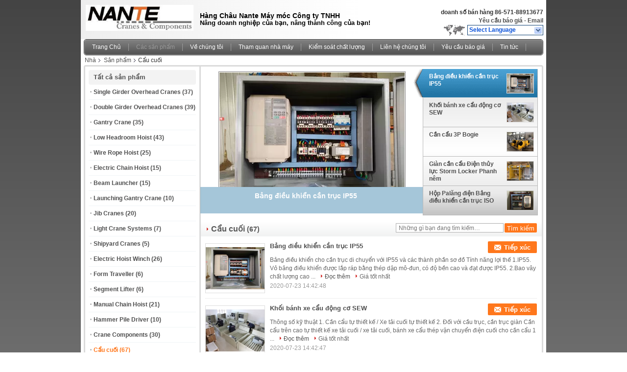

--- FILE ---
content_type: text/html
request_url: https://vietnamese.overhead-cranehoist.com/supplier-418624-crane-end-carriage
body_size: 25049
content:

<!DOCTYPE html>
<html >
<head>
	<meta charset="utf-8">
	<meta http-equiv="X-UA-Compatible" content="IE=edge">
	<meta name="viewport" content="width=device-width, initial-scale=1">
    <link rel="alternate" href="//m.vietnamese.overhead-cranehoist.com/supplier-418624-crane-end-carriage" media="only screen and (max-width: 640px)" />
<link hreflang="en" rel="alternate" href="https://www.overhead-cranehoist.com/supplier-418624-crane-end-carriage" />
<link hreflang="fr" rel="alternate" href="https://french.overhead-cranehoist.com/supplier-418624-crane-end-carriage" />
<link hreflang="de" rel="alternate" href="https://german.overhead-cranehoist.com/supplier-418624-crane-end-carriage" />
<link hreflang="it" rel="alternate" href="https://italian.overhead-cranehoist.com/supplier-418624-crane-end-carriage" />
<link hreflang="ru" rel="alternate" href="https://russian.overhead-cranehoist.com/supplier-418624-crane-end-carriage" />
<link hreflang="es" rel="alternate" href="https://spanish.overhead-cranehoist.com/supplier-418624-crane-end-carriage" />
<link hreflang="pt" rel="alternate" href="https://portuguese.overhead-cranehoist.com/supplier-418624-crane-end-carriage" />
<link hreflang="nl" rel="alternate" href="https://dutch.overhead-cranehoist.com/supplier-418624-crane-end-carriage" />
<link hreflang="el" rel="alternate" href="https://greek.overhead-cranehoist.com/supplier-418624-crane-end-carriage" />
<link hreflang="ja" rel="alternate" href="https://japanese.overhead-cranehoist.com/supplier-418624-crane-end-carriage" />
<link hreflang="ko" rel="alternate" href="https://korean.overhead-cranehoist.com/supplier-418624-crane-end-carriage" />
<link hreflang="ar" rel="alternate" href="https://arabic.overhead-cranehoist.com/supplier-418624-crane-end-carriage" />
<link hreflang="hi" rel="alternate" href="https://hindi.overhead-cranehoist.com/supplier-418624-crane-end-carriage" />
<link hreflang="tr" rel="alternate" href="https://turkish.overhead-cranehoist.com/supplier-418624-crane-end-carriage" />
<link hreflang="id" rel="alternate" href="https://indonesian.overhead-cranehoist.com/supplier-418624-crane-end-carriage" />
<link hreflang="th" rel="alternate" href="https://thai.overhead-cranehoist.com/supplier-418624-crane-end-carriage" />
<link hreflang="bn" rel="alternate" href="https://bengali.overhead-cranehoist.com/supplier-418624-crane-end-carriage" />
<link hreflang="fa" rel="alternate" href="https://persian.overhead-cranehoist.com/supplier-418624-crane-end-carriage" />
<link hreflang="pl" rel="alternate" href="https://polish.overhead-cranehoist.com/supplier-418624-crane-end-carriage" />
<script type="text/javascript">
/*<![CDATA[*/
var colorUrl = '';
var query_string = ["Products","Show",418624];
var customtplcolor = 99101;
/*]]>*/
</script>
<title>Cẩu cuối nhà máy sản xuất, mua chất lượng tốt Cẩu cuối các sản phẩm từ Trung Quốc</title>
    <meta name="keywords" content="Trung Quốc Cẩu cuối, Cẩu cuối nhà máy sản xuất, Mua Cẩu cuối, chất lượng tốt Cẩu cuối" />
    <meta name="description" content="Mua giá thấp Cẩu cuối từ Cẩu cuối nhà máy sản xuất, Chúng tôi cung cấp chất lượng tốt Cẩu cuối từ Trung Quốc." />
			<link type='text/css' rel='stylesheet' href='/??/images/global.css,/photo/overhead-cranehoist/sitetpl/style/common.css?ver=1628243877' media='all'>
			  <script type='text/javascript' src='/js/jquery.js'></script><script type="application/ld+json">[{"@context":"https:\/\/schema.org","@type":"Organization","name":"C\u1ea9u cu\u1ed1i nh\u00e0 m\u00e1y s\u1ea3n xu\u1ea5t, mua ch\u1ea5t l\u01b0\u1ee3ng t\u1ed1t C\u1ea9u cu\u1ed1i c\u00e1c s\u1ea3n ph\u1ea9m t\u1eeb Trung Qu\u1ed1c","description":"Mua gi\u00e1 th\u1ea5p C\u1ea9u cu\u1ed1i t\u1eeb C\u1ea9u cu\u1ed1i nh\u00e0 m\u00e1y s\u1ea3n xu\u1ea5t, Ch\u00fang t\u00f4i cung c\u1ea5p ch\u1ea5t l\u01b0\u1ee3ng t\u1ed1t C\u1ea9u cu\u1ed1i t\u1eeb Trung Qu\u1ed1c.","url":"https:\/\/www.overhead-cranehoist.com\/supplier-418624-crane-end-carriage","logo":"\/logo.gif","address":{"@type":"PostalAddress","addressLocality":"China","addressRegion":"CN","postalCode":"999001","streetAddress":"3\/F Rencai Building 6#, Xiacheng District, Hangzhou China"},"email":"sales@nantecrane.com","image":"\/photo\/cl21519158-hangzhou_nante_machinery_co_ltd.jpg","faxNumber":"86-571-56389040","telephone":"86-571-88913677"},{"@context":"https:\/\/schema.org","@type":"BreadcrumbList","itemListElement":[{"@type":"ListItem","position":2,"name":"S\u1ea3n ph\u1ea9m","item":"https:\/\/vietnamese.overhead-cranehoist.com\/products.html"},{"@type":"ListItem","position":3,"name":"C\u1ea9u cu\u1ed1i","item":"https:\/\/vietnamese.overhead-cranehoist.com\/supplier-418624-crane-end-carriage"},{"@type":"ListItem","position":1,"name":"Nh\u00e0","item":"https:\/\/vietnamese.overhead-cranehoist.com\/index.html"}]},{"itemListElement":[{"item":{"@context":"http:\/\/schema.org\/","@type":"Product","category":"C\u1ea9u cu\u1ed1i","name":"B\u1ea3ng \u0111i\u1ec1u khi\u1ec3n c\u1ea7n tr\u1ee5c IP55","url":"\/sale-13179732-ip55-crane-control-panel.html","image":["\/photo\/pl30930792-ip55_crane_control_panel.jpg","\/photo\/pl30930793-ip55_crane_control_panel.jpg"],"description":"Mua gi\u00e1 th\u1ea5p C\u1ea9u cu\u1ed1i t\u1eeb C\u1ea9u cu\u1ed1i nh\u00e0 m\u00e1y s\u1ea3n xu\u1ea5t, Ch\u00fang t\u00f4i cung c\u1ea5p ch\u1ea5t l\u01b0\u1ee3ng t\u1ed1t C\u1ea9u cu\u1ed1i t\u1eeb Trung Qu\u1ed1c.","brand":{"@type":"Brand","name":"NANTE"},"sku":"B\u1ea3ng \u0111i\u1ec1u khi\u1ec3n","model":"B\u1ea3ng \u0111i\u1ec1u khi\u1ec3n","manufacturer":{"@type":"Organization","legalName":"Hangzhou Nante Machinery Co.,Ltd.","address":{"@type":"PostalAddress","addressCountry":"China","addressLocality":"3\/F Rencai Building 6#, Xiacheng District, Hangzhou China"}},"review":{"@type":"Review","reviewRating":{"@type":"Rating","ratingValue":5},"author":{"@type":"Person","name":"Mr. Sand Zheng"}},"aggregateRating":{"@type":"aggregateRating","ratingValue":4.5,"reviewCount":172},"offers":[{"@type":"Offer","price":"500","priceCurrency":"USD","url":"\/sale-13179732-ip55-crane-control-panel.html","priceValidUntil":"2024-02-24","itemCondition":"https:\/\/schema.org\/UsedCondition","availability":"https:\/\/schema.org\/InStock","offerCount":1},{"@type":"AggregateOffer","offerCount":"1","highPrice":"800","lowPrice":"500","priceCurrency":"USD"}]},"position":1,"@type":"ListItem"},{"item":{"@context":"http:\/\/schema.org\/","@type":"Product","category":"C\u1ea9u cu\u1ed1i","name":"Thi\u1ebft k\u1ebf th\u1eddi trang c\u00f3 nhi\u1ec7m v\u1ee5 cao \u1edf ph\u1ea7n cu\u1ed1i V\u1eadn chuy\u1ec3n v\u1edbi in LOGO t\u00f9y ch\u1ec9nh","url":"\/sale-13179716-high-work-duty-fashion-design-underhang-end-carriage-with-customized-logo-printing.html","image":["\/photo\/pl30930739-high_work_duty_fashion_design_underhang_end_carriage_with_customized_logo_printing.jpg","\/photo\/pl30930740-high_work_duty_fashion_design_underhang_end_carriage_with_customized_logo_printing.jpg","\/photo\/pl30930741-high_work_duty_fashion_design_underhang_end_carriage_with_customized_logo_printing.jpg","\/photo\/pl30930742-high_work_duty_fashion_design_underhang_end_carriage_with_customized_logo_printing.jpg"],"description":"Mua gi\u00e1 th\u1ea5p C\u1ea9u cu\u1ed1i t\u1eeb C\u1ea9u cu\u1ed1i nh\u00e0 m\u00e1y s\u1ea3n xu\u1ea5t, Ch\u00fang t\u00f4i cung c\u1ea5p ch\u1ea5t l\u01b0\u1ee3ng t\u1ed1t C\u1ea9u cu\u1ed1i t\u1eeb Trung Qu\u1ed1c.","brand":{"@type":"Brand","name":"NANTE"},"sku":"C\u1ea9u cu\u1ed1i","model":"C\u1ea9u cu\u1ed1i","manufacturer":{"@type":"Organization","legalName":"Hangzhou Nante Machinery Co.,Ltd.","address":{"@type":"PostalAddress","addressCountry":"China","addressLocality":"3\/F Rencai Building 6#, Xiacheng District, Hangzhou China"}},"review":{"@type":"Review","reviewRating":{"@type":"Rating","ratingValue":5},"author":{"@type":"Person","name":"Mr. Sand Zheng"}},"aggregateRating":{"@type":"aggregateRating","ratingValue":4.9,"reviewCount":164},"offers":[{"@type":"Offer","price":1,"priceCurrency":"USD","url":"\/sale-13179716-high-work-duty-fashion-design-underhang-end-carriage-with-customized-logo-printing.html","priceValidUntil":"2024-02-24","itemCondition":"https:\/\/schema.org\/UsedCondition","availability":"https:\/\/schema.org\/InStock","offerCount":1}]},"position":2,"@type":"ListItem"},{"item":{"@context":"http:\/\/schema.org\/","@type":"Product","category":"C\u1ea9u cu\u1ed1i","name":"C\u1ea7u tr\u1ee5c \u0111i\u1ec7n ph\u00eda tr\u00ean C\u1ea7u tr\u1ee5c treo C\u1ea7u tr\u1ee5c \u0111\u01a1n C\u1ea9u c\u1ea7u tr\u1ee5c Xe t\u1ea3i","url":"\/sale-13179717-electric-overhead-crane-end-carriage-bridge-single-girder-suspension-crane-end-truck.html","image":["\/photo\/pl30930743-electric_overhead_crane_end_carriage_bridge_single_girder_suspension_crane_end_truck.jpg","\/photo\/pl30930744-electric_overhead_crane_end_carriage_bridge_single_girder_suspension_crane_end_truck.jpg","\/photo\/pl30930746-electric_overhead_crane_end_carriage_bridge_single_girder_suspension_crane_end_truck.jpg","\/photo\/pl30930745-electric_overhead_crane_end_carriage_bridge_single_girder_suspension_crane_end_truck.jpg"],"description":"Mua gi\u00e1 th\u1ea5p C\u1ea9u cu\u1ed1i t\u1eeb C\u1ea9u cu\u1ed1i nh\u00e0 m\u00e1y s\u1ea3n xu\u1ea5t, Ch\u00fang t\u00f4i cung c\u1ea5p ch\u1ea5t l\u01b0\u1ee3ng t\u1ed1t C\u1ea9u cu\u1ed1i t\u1eeb Trung Qu\u1ed1c.","brand":{"@type":"Brand","name":"NANTE"},"sku":"K\u1ebft th\u00fac v\u1eadn chuy\u1ec3n","model":"K\u1ebft th\u00fac v\u1eadn chuy\u1ec3n","manufacturer":{"@type":"Organization","legalName":"Hangzhou Nante Machinery Co.,Ltd.","address":{"@type":"PostalAddress","addressCountry":"China","addressLocality":"3\/F Rencai Building 6#, Xiacheng District, Hangzhou China"}},"review":{"@type":"Review","reviewRating":{"@type":"Rating","ratingValue":5},"author":{"@type":"Person","name":"Mr. Sand Zheng"}},"aggregateRating":{"@type":"aggregateRating","ratingValue":4.7,"reviewCount":197},"offers":[{"@type":"Offer","price":1,"priceCurrency":"USD","url":"\/sale-13179717-electric-overhead-crane-end-carriage-bridge-single-girder-suspension-crane-end-truck.html","priceValidUntil":"2024-02-24","itemCondition":"https:\/\/schema.org\/UsedCondition","availability":"https:\/\/schema.org\/InStock","offerCount":1}]},"position":3,"@type":"ListItem"},{"item":{"@context":"http:\/\/schema.org\/","@type":"Product","category":"C\u1ea9u cu\u1ed1i","name":"B\u1ed9 ph\u1eadn c\u1ea7u tr\u1ee5c \u0111i\u1ec7n V\u1eadn chuy\u1ec3n cu\u1ed1i b\u1eb1ng \u0111\u1ed9ng c\u01a1, Xe t\u1ea3i cu\u1ed1i c\u1ea7u tr\u1ee5c","url":"\/sale-13179718-electric-bridge-crane-parts-end-carriage-with-motor-bridge-crane-end-trucks.html","image":["\/photo\/pl30930750-electric_bridge_crane_parts_end_carriage_with_motor_bridge_crane_end_trucks.jpg","\/photo\/pl30930748-electric_bridge_crane_parts_end_carriage_with_motor_bridge_crane_end_trucks.jpg","\/photo\/pl30930749-electric_bridge_crane_parts_end_carriage_with_motor_bridge_crane_end_trucks.jpg"],"description":"Mua gi\u00e1 th\u1ea5p C\u1ea9u cu\u1ed1i t\u1eeb C\u1ea9u cu\u1ed1i nh\u00e0 m\u00e1y s\u1ea3n xu\u1ea5t, Ch\u00fang t\u00f4i cung c\u1ea5p ch\u1ea5t l\u01b0\u1ee3ng t\u1ed1t C\u1ea9u cu\u1ed1i t\u1eeb Trung Qu\u1ed1c.","brand":{"@type":"Brand","name":"NANTE"},"sku":"NANTE-005","model":"NANTE-005","manufacturer":{"@type":"Organization","legalName":"Hangzhou Nante Machinery Co.,Ltd.","address":{"@type":"PostalAddress","addressCountry":"China","addressLocality":"3\/F Rencai Building 6#, Xiacheng District, Hangzhou China"}},"review":{"@type":"Review","reviewRating":{"@type":"Rating","ratingValue":5},"author":{"@type":"Person","name":"Mr. Sand Zheng"}},"aggregateRating":{"@type":"aggregateRating","ratingValue":4.6,"reviewCount":164},"offers":[{"@type":"Offer","price":"200","priceCurrency":"USD","url":"\/sale-13179718-electric-bridge-crane-parts-end-carriage-with-motor-bridge-crane-end-trucks.html","priceValidUntil":"2024-02-24","itemCondition":"https:\/\/schema.org\/UsedCondition","availability":"https:\/\/schema.org\/InStock","offerCount":1},{"@type":"AggregateOffer","offerCount":"1","highPrice":"1000","lowPrice":"200","priceCurrency":"USD"}]},"position":4,"@type":"ListItem"},{"item":{"@context":"http:\/\/schema.org\/","@type":"Product","category":"C\u1ea9u cu\u1ed1i","name":"B\u1ed9 ph\u1eadn c\u1ea9u tr\u1ee5c lo\u1ea1i Ch\u00e2u \u00c2u 32 T\u1ea5n v\u1eadn chuy\u1ec3n cu\u1ed1i d\u1ea7m \u0111\u00f4i","url":"\/sale-13179719-european-type-overhead-crane-parts-32-ton-double-girder-end-carriage.html","image":["\/photo\/pl30930752-european_type_overhead_crane_parts_32_ton_double_girder_end_carriage.jpg","\/photo\/pl30930753-european_type_overhead_crane_parts_32_ton_double_girder_end_carriage.jpg","\/photo\/pl30930754-european_type_overhead_crane_parts_32_ton_double_girder_end_carriage.jpg"],"description":"Mua gi\u00e1 th\u1ea5p C\u1ea9u cu\u1ed1i t\u1eeb C\u1ea9u cu\u1ed1i nh\u00e0 m\u00e1y s\u1ea3n xu\u1ea5t, Ch\u00fang t\u00f4i cung c\u1ea5p ch\u1ea5t l\u01b0\u1ee3ng t\u1ed1t C\u1ea9u cu\u1ed1i t\u1eeb Trung Qu\u1ed1c.","brand":{"@type":"Brand","name":"NANTE"},"sku":"NANTE-006","model":"NANTE-006","manufacturer":{"@type":"Organization","legalName":"Hangzhou Nante Machinery Co.,Ltd.","address":{"@type":"PostalAddress","addressCountry":"China","addressLocality":"3\/F Rencai Building 6#, Xiacheng District, Hangzhou China"}},"review":{"@type":"Review","reviewRating":{"@type":"Rating","ratingValue":5},"author":{"@type":"Person","name":"Mr. Sand Zheng"}},"aggregateRating":{"@type":"aggregateRating","ratingValue":4.6,"reviewCount":135},"offers":[{"@type":"Offer","price":"500","priceCurrency":"USD","url":"\/sale-13179719-european-type-overhead-crane-parts-32-ton-double-girder-end-carriage.html","priceValidUntil":"2024-02-24","itemCondition":"https:\/\/schema.org\/UsedCondition","availability":"https:\/\/schema.org\/InStock","offerCount":1},{"@type":"AggregateOffer","offerCount":"1","highPrice":1,"lowPrice":"0.01","priceCurrency":"1"}]},"position":5,"@type":"ListItem"},{"item":{"@context":"http:\/\/schema.org\/","@type":"Product","category":"C\u1ea9u cu\u1ed1i","name":"HSB320mm Tr\u1ee5c b\u00e1nh xe tr\u1ee5c r\u1ed7ng v\u1edbi t\u1ea5m k\u1ebft n\u1ed1i v\u00e0 bu l\u00f4ng","url":"\/sale-13179720-hsb320mm-hollow-shaft-crane-wheel-block-with-bearing-connect-plate-and-bolt.html","image":["\/photo\/pl30930755-hsb320mm_hollow_shaft_crane_wheel_block_with_bearing_connect_plate_and_bolt.jpg","\/photo\/pl30930756-hsb320mm_hollow_shaft_crane_wheel_block_with_bearing_connect_plate_and_bolt.jpg","\/photo\/pl30930757-hsb320mm_hollow_shaft_crane_wheel_block_with_bearing_connect_plate_and_bolt.jpg"],"description":"Mua gi\u00e1 th\u1ea5p C\u1ea9u cu\u1ed1i t\u1eeb C\u1ea9u cu\u1ed1i nh\u00e0 m\u00e1y s\u1ea3n xu\u1ea5t, Ch\u00fang t\u00f4i cung c\u1ea5p ch\u1ea5t l\u01b0\u1ee3ng t\u1ed1t C\u1ea9u cu\u1ed1i t\u1eeb Trung Qu\u1ed1c.","brand":{"@type":"Brand","name":"NANTE"},"sku":"HSB320","model":"HSB320","manufacturer":{"@type":"Organization","legalName":"Hangzhou Nante Machinery Co.,Ltd.","address":{"@type":"PostalAddress","addressCountry":"China","addressLocality":"3\/F Rencai Building 6#, Xiacheng District, Hangzhou China"}},"review":{"@type":"Review","reviewRating":{"@type":"Rating","ratingValue":5},"author":{"@type":"Person","name":"Mr. Sand Zheng"}},"aggregateRating":{"@type":"aggregateRating","ratingValue":4.8,"reviewCount":167},"offers":[{"@type":"Offer","price":"3500","priceCurrency":"USD","url":"\/sale-13179720-hsb320mm-hollow-shaft-crane-wheel-block-with-bearing-connect-plate-and-bolt.html","priceValidUntil":"2024-02-24","itemCondition":"https:\/\/schema.org\/UsedCondition","availability":"https:\/\/schema.org\/InStock","offerCount":1},{"@type":"AggregateOffer","offerCount":"1","highPrice":"3000","lowPrice":"3500","priceCurrency":"USD"}]},"position":6,"@type":"ListItem"},{"item":{"@context":"http:\/\/schema.org\/","@type":"Product","category":"C\u1ea9u cu\u1ed1i","name":"Ph\u1ee5 t\u00f9ng c\u1ea7n c\u1ea9u kh\u1ed1i b\u00e1nh xe HSB200mm v\u1edbi v\u1eadt li\u1ec7u b\u00e1nh xe S45C","url":"\/sale-13179721-hsb200mm-wheel-block-crane-spare-parts-with-s45c-wheel-material.html","image":["\/photo\/pl30930759-hsb200mm_wheel_block_crane_spare_parts_with_s45c_wheel_material.jpg","\/photo\/pl30930760-hsb200mm_wheel_block_crane_spare_parts_with_s45c_wheel_material.jpg","\/photo\/pl30930761-hsb200mm_wheel_block_crane_spare_parts_with_s45c_wheel_material.jpg"],"description":"Mua gi\u00e1 th\u1ea5p C\u1ea9u cu\u1ed1i t\u1eeb C\u1ea9u cu\u1ed1i nh\u00e0 m\u00e1y s\u1ea3n xu\u1ea5t, Ch\u00fang t\u00f4i cung c\u1ea5p ch\u1ea5t l\u01b0\u1ee3ng t\u1ed1t C\u1ea9u cu\u1ed1i t\u1eeb Trung Qu\u1ed1c.","brand":{"@type":"Brand","name":"NANTE"},"sku":"HSB200","model":"HSB200","manufacturer":{"@type":"Organization","legalName":"Hangzhou Nante Machinery Co.,Ltd.","address":{"@type":"PostalAddress","addressCountry":"China","addressLocality":"3\/F Rencai Building 6#, Xiacheng District, Hangzhou China"}},"review":{"@type":"Review","reviewRating":{"@type":"Rating","ratingValue":5},"author":{"@type":"Person","name":"Mr. Sand Zheng"}},"aggregateRating":{"@type":"aggregateRating","ratingValue":4.7,"reviewCount":172},"offers":[{"@type":"Offer","price":"500","priceCurrency":"USD","url":"\/sale-13179721-hsb200mm-wheel-block-crane-spare-parts-with-s45c-wheel-material.html","priceValidUntil":"2024-02-24","itemCondition":"https:\/\/schema.org\/UsedCondition","availability":"https:\/\/schema.org\/InStock","offerCount":1},{"@type":"AggregateOffer","offerCount":"1","highPrice":"2500","lowPrice":"500","priceCurrency":"USD"}]},"position":7,"@type":"ListItem"},{"item":{"@context":"http:\/\/schema.org\/","@type":"Product","category":"C\u1ea9u cu\u1ed1i","name":"B\u00e1nh xe v\u1eadn chuy\u1ec3n cu\u1ed1i c\u1ea7n c\u1ea9u 50 T v\u1edbi b\u00e1nh xe ZG55 Materail \u0111\u01b0\u1ee3c b\u1ecdc trong h\u1ed9p g\u1ed7 d\u00e1n","url":"\/sale-13179722-50-t-crane-end-carriage-wheel-with-zg55-wheel-materail-pakced-in-plywood-case.html","image":["\/photo\/pl30930763-50_t_crane_end_carriage_wheel_with_zg55_wheel_materail_pakced_in_plywood_case.jpg","\/photo\/pl30930764-50_t_crane_end_carriage_wheel_with_zg55_wheel_materail_pakced_in_plywood_case.jpg","\/photo\/pl30930762-50_t_crane_end_carriage_wheel_with_zg55_wheel_materail_pakced_in_plywood_case.jpg"],"description":"Mua gi\u00e1 th\u1ea5p C\u1ea9u cu\u1ed1i t\u1eeb C\u1ea9u cu\u1ed1i nh\u00e0 m\u00e1y s\u1ea3n xu\u1ea5t, Ch\u00fang t\u00f4i cung c\u1ea5p ch\u1ea5t l\u01b0\u1ee3ng t\u1ed1t C\u1ea9u cu\u1ed1i t\u1eeb Trung Qu\u1ed1c.","brand":{"@type":"Brand","name":"NANTE"},"sku":"B\u00e1nh xe \u0111\u00fac","model":"B\u00e1nh xe \u0111\u00fac","manufacturer":{"@type":"Organization","legalName":"Hangzhou Nante Machinery Co.,Ltd.","address":{"@type":"PostalAddress","addressCountry":"China","addressLocality":"3\/F Rencai Building 6#, Xiacheng District, Hangzhou China"}},"review":{"@type":"Review","reviewRating":{"@type":"Rating","ratingValue":5},"author":{"@type":"Person","name":"Mr. Sand Zheng"}},"aggregateRating":{"@type":"aggregateRating","ratingValue":4.8,"reviewCount":145},"offers":[{"@type":"Offer","price":"300","priceCurrency":"USD","url":"\/sale-13179722-50-t-crane-end-carriage-wheel-with-zg55-wheel-materail-pakced-in-plywood-case.html","priceValidUntil":"2024-02-24","itemCondition":"https:\/\/schema.org\/UsedCondition","availability":"https:\/\/schema.org\/InStock","offerCount":1},{"@type":"AggregateOffer","offerCount":"1","highPrice":"500","lowPrice":"300","priceCurrency":"USD"}]},"position":8,"@type":"ListItem"},{"item":{"@context":"http:\/\/schema.org\/","@type":"Product","category":"C\u1ea9u cu\u1ed1i","name":"B\u00e1nh xe v\u1eadn chuy\u1ec3n cu\u1ed1i c\u1ea7n tr\u1ee5c 10 t\u1ea5n, c\u00e1c b\u1ed9 ph\u1eadn c\u1ee7a c\u1ea7n tr\u1ee5c v\u1edbi v\u1eadt li\u1ec7u 42Crmo","url":"\/sale-13179723-10-ton-crane-end-carriage-wheel-overhead-crane-parts-with-42crmo-material.html","image":["\/photo\/pl30930767-10_ton_crane_end_carriage_wheel_overhead_crane_parts_with_42crmo_material.jpg","\/photo\/pl30930765-10_ton_crane_end_carriage_wheel_overhead_crane_parts_with_42crmo_material.jpg","\/photo\/pl30930766-10_ton_crane_end_carriage_wheel_overhead_crane_parts_with_42crmo_material.jpg"],"description":"Mua gi\u00e1 th\u1ea5p C\u1ea9u cu\u1ed1i t\u1eeb C\u1ea9u cu\u1ed1i nh\u00e0 m\u00e1y s\u1ea3n xu\u1ea5t, Ch\u00fang t\u00f4i cung c\u1ea5p ch\u1ea5t l\u01b0\u1ee3ng t\u1ed1t C\u1ea9u cu\u1ed1i t\u1eeb Trung Qu\u1ed1c.","brand":{"@type":"Brand","name":"NANTE"},"sku":"CW001","model":"CW001","manufacturer":{"@type":"Organization","legalName":"Hangzhou Nante Machinery Co.,Ltd.","address":{"@type":"PostalAddress","addressCountry":"China","addressLocality":"3\/F Rencai Building 6#, Xiacheng District, Hangzhou China"}},"review":{"@type":"Review","reviewRating":{"@type":"Rating","ratingValue":5},"author":{"@type":"Person","name":"Mr. Sand Zheng"}},"aggregateRating":{"@type":"aggregateRating","ratingValue":4.5,"reviewCount":157},"offers":[{"@type":"Offer","price":"220","priceCurrency":"USD","url":"\/sale-13179723-10-ton-crane-end-carriage-wheel-overhead-crane-parts-with-42crmo-material.html","priceValidUntil":"2024-02-24","itemCondition":"https:\/\/schema.org\/UsedCondition","availability":"https:\/\/schema.org\/InStock","offerCount":1},{"@type":"AggregateOffer","offerCount":"1","highPrice":1,"lowPrice":"0.01","priceCurrency":"1"}]},"position":9,"@type":"ListItem"},{"item":{"@context":"http:\/\/schema.org\/","@type":"Product","category":"C\u1ea9u cu\u1ed1i","name":"B\u1ed9 ph\u1eadn v\u1eadn chuy\u1ec3n c\u1ee7a c\u1ea7n tr\u1ee5c ph\u00eda d\u01b0\u1edbi C\u1ea7u tr\u1ee5c d\u1ea7m \u0111\u01a1n","url":"\/sale-13179724-under-slung-crane-end-carriage-single-girder-overhead-crane-parts.html","image":["\/photo\/pl30930768-under_slung_crane_end_carriage_single_girder_overhead_crane_parts.jpg","\/photo\/pl30930770-under_slung_crane_end_carriage_single_girder_overhead_crane_parts.jpg","\/photo\/pl30930769-under_slung_crane_end_carriage_single_girder_overhead_crane_parts.jpg","\/photo\/pl30930771-under_slung_crane_end_carriage_single_girder_overhead_crane_parts.jpg"],"description":"Mua gi\u00e1 th\u1ea5p C\u1ea9u cu\u1ed1i t\u1eeb C\u1ea9u cu\u1ed1i nh\u00e0 m\u00e1y s\u1ea3n xu\u1ea5t, Ch\u00fang t\u00f4i cung c\u1ea5p ch\u1ea5t l\u01b0\u1ee3ng t\u1ed1t C\u1ea9u cu\u1ed1i t\u1eeb Trung Qu\u1ed1c.","brand":{"@type":"Brand","name":"NANTE"},"sku":"tr\u1ee5c r\u1ed7ng","model":"tr\u1ee5c r\u1ed7ng","manufacturer":{"@type":"Organization","legalName":"Hangzhou Nante Machinery Co.,Ltd.","address":{"@type":"PostalAddress","addressCountry":"China","addressLocality":"3\/F Rencai Building 6#, Xiacheng District, Hangzhou China"}},"review":{"@type":"Review","reviewRating":{"@type":"Rating","ratingValue":5},"author":{"@type":"Person","name":"Mr. Sand Zheng"}},"aggregateRating":{"@type":"aggregateRating","ratingValue":4.6,"reviewCount":107},"offers":[{"@type":"Offer","price":"1000","priceCurrency":"USD","url":"\/sale-13179724-under-slung-crane-end-carriage-single-girder-overhead-crane-parts.html","priceValidUntil":"2024-02-24","itemCondition":"https:\/\/schema.org\/UsedCondition","availability":"https:\/\/schema.org\/InStock","offerCount":1},{"@type":"AggregateOffer","offerCount":"1","highPrice":"3000","lowPrice":"1000","priceCurrency":"USD"}]},"position":10,"@type":"ListItem"}]}]</script></head>
<body>
<div class="cont_header">
    <script>
var originProductInfo = '';
var originProductInfo = {"showproduct":1,"pid":"13179732","name":"B\u1ea3ng \u0111i\u1ec1u khi\u1ec3n c\u1ea7n tr\u1ee5c IP55","source_url":"\/sale-13179732-b-ng-i-u-khi-n-c-n-tr-c-ip55.html","picurl":"\/photo\/pd30930792-ip55_crane_control_panel.jpg","propertyDetail":[["C\u1ea5p","IP55"],["B\u1ee9c v\u1ebd","Phun s\u01a1n"],["Thi\u1ebft b\u1ecb \u0111i\u1ec7n","Th\u01b0\u01a1ng hi\u1ec7u Schneider"],["Thi\u1ebft b\u1ecb \u0111\u1ea7u cu\u1ed1i","Ti\u00eau chu\u1ea9n DIN"]],"company_name":null,"picurl_c":"\/photo\/pc30930792-ip55_crane_control_panel.jpg","price":"500-800USD","username":"Mr.Sand Zheng","viewTime":"L\u00e2n \u0111\u0103ng nh\u00e2\u0323p cu\u00f4i : 4 gi\u1edd 45 t\u1eeb ph\u00fat c\u00e1ch \u0111\u00e2y","subject":"T\u00f4i quan t\u00e2m \u0111\u1ebfn b\u1ea1n","countrycode":"DE"};
var save_url = "/contactsave.html";
var update_url = "/updateinquiry.html";
var productInfo = {};
var defaulProductInfo = {};
var myDate = new Date();
var curDate = myDate.getFullYear()+'-'+(parseInt(myDate.getMonth())+1)+'-'+myDate.getDate();
var message = '';
var default_pop = 1;
var leaveMessageDialog = document.getElementsByClassName('leave-message-dialog')[0]; // 获取弹层
var _$$ = function (dom) {
    return document.querySelectorAll(dom);
};
resInfo = originProductInfo;
defaulProductInfo.pid = resInfo['pid'];
defaulProductInfo.productName = resInfo['name'];
defaulProductInfo.productInfo = resInfo['propertyDetail'];
defaulProductInfo.productImg = resInfo['picurl_c'];
defaulProductInfo.subject = resInfo['subject'];
defaulProductInfo.productImgAlt = resInfo['name'];
var inquirypopup_tmp = 1;
var message = 'Kính thưa,'+'\r\n'+""+' '+trim(resInfo['name'])+", bạn có thể gửi cho tôi thêm chi tiết như loại, kích thước, MOQ, vật liệu, v.v."+'\r\n'+""+'\r\n'+"Chờ hồi âm của bạn.";
var message_1 = 'Kính thưa,'+'\r\n'+""+' '+trim(resInfo['name'])+", bạn có thể gửi cho tôi thêm chi tiết như loại, kích thước, MOQ, vật liệu, v.v."+'\r\n'+""+'\r\n'+"Chờ hồi âm của bạn.";
var message_2 = 'Xin chào,'+'\r\n'+"Tôi đang tìm kiếm"+' '+trim(resInfo['name'])+", xin vui lòng gửi cho tôi giá cả, đặc điểm kỹ thuật và hình ảnh."+'\r\n'+"Phản hồi nhanh chóng của bạn sẽ được đánh giá cao."+'\r\n'+"Hãy liên hệ với tôi để biết thêm thông tin."+'\r\n'+"Cảm ơn rất nhiều.";
var message_3 = 'Xin chào,'+'\r\n'+trim(resInfo['name'])+' '+"đáp ứng mong đợi của tôi."+'\r\n'+"Vui lòng cho tôi giá tốt nhất và một số thông tin sản phẩm khác."+'\r\n'+"Hãy liên hệ với tôi qua thư của tôi."+'\r\n'+"Cảm ơn rất nhiều.";

var message_4 = 'Kính thưa,'+'\r\n'+"Giá FOB của bạn là bao nhiêu"+' '+trim(resInfo['name'])+'?'+'\r\n'+"Tên cảng nào gần nhất?"+'\r\n'+"Vui lòng trả lời tôi càng sớm càng tốt, sẽ tốt hơn nếu chia sẻ thêm thông tin."+'\r\n'+"Trân trọng!";
var message_5 = 'Xin chào,'+'\r\n'+"Tôi rất quan tâm đến bạn"+' '+trim(resInfo['name'])+'.'+'\r\n'+"Vui lòng gửi cho tôi chi tiết sản phẩm của bạn."+'\r\n'+"Mong nhận được hồi âm nhanh chóng của bạn."+'\r\n'+"Hãy liên hệ với tôi qua thư."+'\r\n'+"Trân trọng!";

var message_6 = 'Kính thưa,'+'\r\n'+"Vui lòng cung cấp cho chúng tôi thông tin về"+' '+trim(resInfo['name'])+", chẳng hạn như loại, kích thước, chất liệu, và tất nhiên là giá cả tốt nhất."+'\r\n'+"Mong nhận được hồi âm nhanh chóng của bạn."+'\r\n'+"Cho tôi biết!";
var message_7 = 'Kính thưa,'+'\r\n'+"Bạn có thể cung cấp"+' '+trim(resInfo['name'])+" cho chúng tôi?"+'\r\n'+"Đầu tiên chúng tôi muốn có một bảng giá và một số thông tin chi tiết về sản phẩm."+'\r\n'+"Tôi hy vọng sẽ nhận được trả lời càng sớm càng tốt và mong được hợp tác."+'\r\n'+"Cảm ơn rât nhiều.";
var message_8 = 'Chào,'+'\r\n'+"Tôi đang tìm kiếm"+' '+trim(resInfo['name'])+", xin vui lòng cho tôi một số thông tin sản phẩm chi tiết hơn."+'\r\n'+"Tôi mong được trả lời của bạn."+'\r\n'+"Cho tôi biết!";
var message_9 = 'Xin chào,'+'\r\n'+"Của bạn"+' '+trim(resInfo['name'])+" đáp ứng yêu cầu của tôi rất tốt."+'\r\n'+"Xin vui lòng gửi cho tôi giá cả, thông số kỹ thuật và mô hình tương tự sẽ được."+'\r\n'+"Hãy trò chuyện với tôi."+'\r\n'+"";
var message_10 = 'Kính thưa,'+'\r\n'+"Tôi muốn biết thêm về các chi tiết và báo giá của"+' '+trim(resInfo['name'])+'.'+'\r\n'+"Cứ tự nhiên liên lạc tôi."+'\r\n'+"Trân trọng!";

var r = getRandom(1,10);

defaulProductInfo.message = eval("message_"+r);

var mytAjax = {

    post: function(url, data, fn) {
        var xhr = new XMLHttpRequest();
        xhr.open("POST", url, true);
        xhr.setRequestHeader("Content-Type", "application/x-www-form-urlencoded;charset=UTF-8");
        xhr.setRequestHeader("X-Requested-With", "XMLHttpRequest");
        xhr.setRequestHeader('Content-Type','text/plain;charset=UTF-8');
        xhr.onreadystatechange = function() {
            if(xhr.readyState == 4 && (xhr.status == 200 || xhr.status == 304)) {
                fn.call(this, xhr.responseText);
            }
        };
        xhr.send(data);
    },

    postform: function(url, data, fn) {
        var xhr = new XMLHttpRequest();
        xhr.open("POST", url, true);
        xhr.setRequestHeader("X-Requested-With", "XMLHttpRequest");
        xhr.onreadystatechange = function() {
            if(xhr.readyState == 4 && (xhr.status == 200 || xhr.status == 304)) {
                fn.call(this, xhr.responseText);
            }
        };
        xhr.send(data);
    }
};
window.onload = function(){
    leaveMessageDialog = document.getElementsByClassName('leave-message-dialog')[0];
    if (window.localStorage.recordDialogStatus=='undefined' || (window.localStorage.recordDialogStatus!='undefined' && window.localStorage.recordDialogStatus != curDate)) {
        setTimeout(function(){
            if(parseInt(inquirypopup_tmp%10) == 1){
                creatDialog(defaulProductInfo, 1);
            }
        }, 6000);
    }
};
function trim(str)
{
    str = str.replace(/(^\s*)/g,"");
    return str.replace(/(\s*$)/g,"");
};
function getRandom(m,n){
    var num = Math.floor(Math.random()*(m - n) + n);
    return num;
};
function strBtn(param) {

    var starattextarea = document.getElementById("textareamessage").value.length;
    var email = document.getElementById("startEmail").value;

    var default_tip = document.querySelectorAll(".watermark_container").length;
    if (20 < starattextarea && starattextarea < 3000) {
        if(default_tip>0){
            document.getElementById("textareamessage1").parentNode.parentNode.nextElementSibling.style.display = "none";
        }else{
            document.getElementById("textareamessage1").parentNode.nextElementSibling.style.display = "none";
        }

    } else {
        if(default_tip>0){
            document.getElementById("textareamessage1").parentNode.parentNode.nextElementSibling.style.display = "block";
        }else{
            document.getElementById("textareamessage1").parentNode.nextElementSibling.style.display = "block";
        }

        return;
    }

    var re = /^([a-zA-Z0-9_-])+@([a-zA-Z0-9_-])+\.([a-zA-Z0-9_-])+/i;/*邮箱不区分大小写*/
    if (!re.test(email)) {
        document.getElementById("startEmail").nextElementSibling.style.display = "block";
        return;
    } else {
        document.getElementById("startEmail").nextElementSibling.style.display = "none";
    }

    var subject = document.getElementById("pop_subject").value;
    var pid = document.getElementById("pop_pid").value;
    var message = document.getElementById("textareamessage").value;
    var sender_email = document.getElementById("startEmail").value;
    var tel = '';
    if (document.getElementById("tel0") != undefined && document.getElementById("tel0") != '')
        tel = document.getElementById("tel0").value;
    var form_serialize = '&tel='+tel;

    form_serialize = form_serialize.replace(/\+/g, "%2B");
    mytAjax.post(save_url,"pid="+pid+"&subject="+subject+"&email="+sender_email+"&message="+(message)+form_serialize,function(res){
        var mes = JSON.parse(res);
        if(mes.status == 200){
            var iid = mes.iid;
            document.getElementById("pop_iid").value = iid;
            document.getElementById("pop_uuid").value = mes.uuid;

            if(typeof gtag_report_conversion === "function"){
                gtag_report_conversion();//执行统计js代码
            }
            if(typeof fbq === "function"){
                fbq('track','Purchase');//执行统计js代码
            }
        }
    });
    for (var index = 0; index < document.querySelectorAll(".dialog-content-pql").length; index++) {
        document.querySelectorAll(".dialog-content-pql")[index].style.display = "none";
    };
    $('#idphonepql').val(tel);
    document.getElementById("dialog-content-pql-id").style.display = "block";
    ;
};
function twoBtnOk(param) {

    var selectgender = document.getElementById("Mr").innerHTML;
    var iid = document.getElementById("pop_iid").value;
    var sendername = document.getElementById("idnamepql").value;
    var senderphone = document.getElementById("idphonepql").value;
    var sendercname = document.getElementById("idcompanypql").value;
    var uuid = document.getElementById("pop_uuid").value;
    var gender = 2;
    if(selectgender == 'Mr.') gender = 0;
    if(selectgender == 'Mrs.') gender = 1;
    var pid = document.getElementById("pop_pid").value;
    var form_serialize = '';

        form_serialize = form_serialize.replace(/\+/g, "%2B");

    mytAjax.post(update_url,"iid="+iid+"&gender="+gender+"&uuid="+uuid+"&name="+(sendername)+"&tel="+(senderphone)+"&company="+(sendercname)+form_serialize,function(res){});

    for (var index = 0; index < document.querySelectorAll(".dialog-content-pql").length; index++) {
        document.querySelectorAll(".dialog-content-pql")[index].style.display = "none";
    };
    document.getElementById("dialog-content-pql-ok").style.display = "block";

};
function toCheckMust(name) {
    $('#'+name+'error').hide();
}
function handClidk(param) {
    var starattextarea = document.getElementById("textareamessage1").value.length;
    var email = document.getElementById("startEmail1").value;
    var default_tip = document.querySelectorAll(".watermark_container").length;
    if (20 < starattextarea && starattextarea < 3000) {
        if(default_tip>0){
            document.getElementById("textareamessage1").parentNode.parentNode.nextElementSibling.style.display = "none";
        }else{
            document.getElementById("textareamessage1").parentNode.nextElementSibling.style.display = "none";
        }

    } else {
        if(default_tip>0){
            document.getElementById("textareamessage1").parentNode.parentNode.nextElementSibling.style.display = "block";
        }else{
            document.getElementById("textareamessage1").parentNode.nextElementSibling.style.display = "block";
        }

        return;
    }

    var re = /^([a-zA-Z0-9_-])+@([a-zA-Z0-9_-])+\.([a-zA-Z0-9_-])+/i;
    if (!re.test(email)) {
        document.getElementById("startEmail1").nextElementSibling.style.display = "block";
        return;
    } else {
        document.getElementById("startEmail1").nextElementSibling.style.display = "none";
    }

    var subject = document.getElementById("pop_subject").value;
    var pid = document.getElementById("pop_pid").value;
    var message = document.getElementById("textareamessage1").value;
    var sender_email = document.getElementById("startEmail1").value;
    var form_serialize = tel = '';
    if (document.getElementById("tel1") != undefined && document.getElementById("tel1") != '')
        tel = document.getElementById("tel1").value;
        mytAjax.post(save_url,"email="+sender_email+"&tel="+tel+"&pid="+pid+"&message="+message+"&subject="+subject+form_serialize,function(res){

        var mes = JSON.parse(res);
        if(mes.status == 200){
            var iid = mes.iid;
            document.getElementById("pop_iid").value = iid;
            document.getElementById("pop_uuid").value = mes.uuid;
            if(typeof gtag_report_conversion === "function"){
                gtag_report_conversion();//执行统计js代码
            }
        }

    });
    for (var index = 0; index < document.querySelectorAll(".dialog-content-pql").length; index++) {
        document.querySelectorAll(".dialog-content-pql")[index].style.display = "none";
    };
    $('#idphonepql').val(tel);
    document.getElementById("dialog-content-pql-id").style.display = "block";

};
window.addEventListener('load', function () {
    $('.checkbox-wrap label').each(function(){
        if($(this).find('input').prop('checked')){
            $(this).addClass('on')
        }else {
            $(this).removeClass('on')
        }
    })
    $(document).on('click', '.checkbox-wrap label' , function(ev){
        if (ev.target.tagName.toUpperCase() != 'INPUT') {
            $(this).toggleClass('on')
        }
    })
})
function handDialog(pdata) {
    data = JSON.parse(pdata);
    productInfo.productName = data.productName;
    productInfo.productInfo = data.productInfo;
    productInfo.productImg = data.productImg;
    productInfo.subject = data.subject;

    var message = 'Kính thưa,'+'\r\n'+""+' '+trim(data.productName)+", bạn có thể gửi cho tôi thêm chi tiết như loại, kích thước, số lượng, chất liệu, v.v."+'\r\n'+""+'\r\n'+"Chờ hồi âm của bạn.";

    var message = 'Kính thưa,'+'\r\n'+""+' '+trim(data.productName)+", bạn có thể gửi cho tôi thêm chi tiết như loại, kích thước, MOQ, vật liệu, v.v."+'\r\n'+""+'\r\n'+"Chờ hồi âm của bạn.";
    var message_1 = 'Kính thưa,'+'\r\n'+""+' '+trim(data.productName)+", bạn có thể gửi cho tôi thêm chi tiết như loại, kích thước, MOQ, vật liệu, v.v."+'\r\n'+""+'\r\n'+"Chờ hồi âm của bạn.";
    var message_2 = 'Xin chào,'+'\r\n'+"Tôi đang tìm kiếm"+' '+trim(data.productName)+", xin vui lòng gửi cho tôi giá cả, đặc điểm kỹ thuật và hình ảnh."+'\r\n'+"Phản hồi nhanh chóng của bạn sẽ được đánh giá cao."+'\r\n'+"Hãy liên hệ với tôi để biết thêm thông tin."+'\r\n'+"Cảm ơn rất nhiều.";
    var message_3 = 'Xin chào,'+'\r\n'+trim(data.productName)+' '+"đáp ứng mong đợi của tôi."+'\r\n'+"Vui lòng cho tôi giá tốt nhất và một số thông tin sản phẩm khác."+'\r\n'+"Hãy liên hệ với tôi qua thư của tôi."+'\r\n'+"Cảm ơn rất nhiều.";

    var message_4 = 'Kính thưa,'+'\r\n'+"Giá FOB của bạn là bao nhiêu"+' '+trim(data.productName)+'?'+'\r\n'+"Tên cảng nào gần nhất?"+'\r\n'+"Vui lòng trả lời tôi càng sớm càng tốt, sẽ tốt hơn nếu chia sẻ thêm thông tin."+'\r\n'+"Trân trọng!";
    var message_5 = 'Xin chào,'+'\r\n'+"Tôi rất quan tâm đến bạn"+' '+trim(data.productName)+'.'+'\r\n'+"Vui lòng gửi cho tôi chi tiết sản phẩm của bạn."+'\r\n'+"Mong nhận được hồi âm nhanh chóng của bạn."+'\r\n'+"Hãy liên hệ với tôi qua thư."+'\r\n'+"Trân trọng!";

    var message_6 = 'Kính thưa,'+'\r\n'+"Vui lòng cung cấp cho chúng tôi thông tin về"+' '+trim(data.productName)+", chẳng hạn như loại, kích thước, chất liệu, và tất nhiên là giá cả tốt nhất."+'\r\n'+"Mong nhận được hồi âm nhanh chóng của bạn."+'\r\n'+"Cho tôi biết!";
    var message_7 = 'Kính thưa,'+'\r\n'+"Bạn có thể cung cấp"+' '+trim(data.productName)+" cho chúng tôi?"+'\r\n'+"Đầu tiên chúng tôi muốn có một bảng giá và một số thông tin chi tiết về sản phẩm."+'\r\n'+"Tôi hy vọng sẽ nhận được trả lời càng sớm càng tốt và mong được hợp tác."+'\r\n'+"Cảm ơn rât nhiều.";
    var message_8 = 'Chào,'+'\r\n'+"Tôi đang tìm kiếm"+' '+trim(data.productName)+", xin vui lòng cho tôi một số thông tin sản phẩm chi tiết hơn."+'\r\n'+"Tôi mong được trả lời của bạn."+'\r\n'+"Cho tôi biết!";
    var message_9 = 'Xin chào,'+'\r\n'+"Của bạn"+' '+trim(data.productName)+" đáp ứng yêu cầu của tôi rất tốt."+'\r\n'+"Xin vui lòng gửi cho tôi giá cả, thông số kỹ thuật và mô hình tương tự sẽ được."+'\r\n'+"Hãy trò chuyện với tôi."+'\r\n'+"";
    var message_10 = 'Kính thưa,'+'\r\n'+"Tôi muốn biết thêm về các chi tiết và báo giá của"+' '+trim(data.productName)+'.'+'\r\n'+"Cứ tự nhiên liên lạc tôi."+'\r\n'+"Trân trọng!";

    var r = getRandom(1,10);

    productInfo.message = eval("message_"+r);
    if(parseInt(inquirypopup_tmp/10) == 1){
        productInfo.message = "";
    }
    productInfo.pid = data.pid;
    creatDialog(productInfo, 2);
};

function closepql(param) {

    leaveMessageDialog.style.display = 'none';
};

function closepql2(param) {

    for (var index = 0; index < document.querySelectorAll(".dialog-content-pql").length; index++) {
        document.querySelectorAll(".dialog-content-pql")[index].style.display = "none";
    };
    document.getElementById("dialog-content-pql-ok").style.display = "block";
};

function initProduct(productInfo,type){

    productInfo.productName = unescape(productInfo.productName);
    productInfo.message = unescape(productInfo.message);

    leaveMessageDialog = document.getElementsByClassName('leave-message-dialog')[0];
    leaveMessageDialog.style.display = "block";
    if(type == 3){
        var popinquiryemail = document.getElementById("popinquiryemail").value;
        _$$("#startEmail1")[0].value = popinquiryemail;
    }else{
        _$$("#startEmail1")[0].value = "";
    }
    _$$("#startEmail")[0].value = "";
    _$$("#idnamepql")[0].value = "";
    _$$("#idphonepql")[0].value = "";
    _$$("#idcompanypql")[0].value = "";

    _$$("#pop_pid")[0].value = productInfo.pid;
    _$$("#pop_subject")[0].value = productInfo.subject;
    
    if(parseInt(inquirypopup_tmp/10) == 1){
        productInfo.message = "";
    }

    _$$("#textareamessage1")[0].value = productInfo.message;
    _$$("#textareamessage")[0].value = productInfo.message;

    _$$("#dialog-content-pql-id .titlep")[0].innerHTML = productInfo.productName;
    _$$("#dialog-content-pql-id img")[0].setAttribute("src", productInfo.productImg);
    _$$("#dialog-content-pql-id img")[0].setAttribute("alt", productInfo.productImgAlt);

    _$$("#dialog-content-pql-id-hand img")[0].setAttribute("src", productInfo.productImg);
    _$$("#dialog-content-pql-id-hand img")[0].setAttribute("alt", productInfo.productImgAlt);
    _$$("#dialog-content-pql-id-hand .titlep")[0].innerHTML = productInfo.productName;

    if (productInfo.productInfo.length > 0) {
        var ul2, ul;
        ul = document.createElement("ul");
        for (var index = 0; index < productInfo.productInfo.length; index++) {
            var el = productInfo.productInfo[index];
            var li = document.createElement("li");
            var span1 = document.createElement("span");
            span1.innerHTML = el[0] + ":";
            var span2 = document.createElement("span");
            span2.innerHTML = el[1];
            li.appendChild(span1);
            li.appendChild(span2);
            ul.appendChild(li);

        }
        ul2 = ul.cloneNode(true);
        if (type === 1) {
            _$$("#dialog-content-pql-id .left")[0].replaceChild(ul, _$$("#dialog-content-pql-id .left ul")[0]);
        } else {
            _$$("#dialog-content-pql-id-hand .left")[0].replaceChild(ul2, _$$("#dialog-content-pql-id-hand .left ul")[0]);
            _$$("#dialog-content-pql-id .left")[0].replaceChild(ul, _$$("#dialog-content-pql-id .left ul")[0]);
        }
    };
    for (var index = 0; index < _$$("#dialog-content-pql-id .right ul li").length; index++) {
        _$$("#dialog-content-pql-id .right ul li")[index].addEventListener("click", function (params) {
            _$$("#dialog-content-pql-id .right #Mr")[0].innerHTML = this.innerHTML
        }, false)

    };

};
function closeInquiryCreateDialog() {
    document.getElementById("xuanpan_dialog_box_pql").style.display = "none";
};
function showInquiryCreateDialog() {
    document.getElementById("xuanpan_dialog_box_pql").style.display = "block";
};
function submitPopInquiry(){
    var message = document.getElementById("inquiry_message").value;
    var email = document.getElementById("inquiry_email").value;
    var subject = defaulProductInfo.subject;
    var pid = defaulProductInfo.pid;
    if (email === undefined) {
        showInquiryCreateDialog();
        document.getElementById("inquiry_email").style.border = "1px solid red";
        return false;
    };
    if (message === undefined) {
        showInquiryCreateDialog();
        document.getElementById("inquiry_message").style.border = "1px solid red";
        return false;
    };
    if (email.search(/^\w+((-\w+)|(\.\w+))*\@[A-Za-z0-9]+((\.|-)[A-Za-z0-9]+)*\.[A-Za-z0-9]+$/) == -1) {
        document.getElementById("inquiry_email").style.border= "1px solid red";
        showInquiryCreateDialog();
        return false;
    } else {
        document.getElementById("inquiry_email").style.border= "";
    };
    if (message.length < 20 || message.length >3000) {
        showInquiryCreateDialog();
        document.getElementById("inquiry_message").style.border = "1px solid red";
        return false;
    } else {
        document.getElementById("inquiry_message").style.border = "";
    };
    var tel = '';
    if (document.getElementById("tel") != undefined && document.getElementById("tel") != '')
        tel = document.getElementById("tel").value;

    mytAjax.post(save_url,"pid="+pid+"&subject="+subject+"&email="+email+"&message="+(message)+'&tel='+tel,function(res){
        var mes = JSON.parse(res);
        if(mes.status == 200){
            var iid = mes.iid;
            document.getElementById("pop_iid").value = iid;
            document.getElementById("pop_uuid").value = mes.uuid;

        }
    });
    initProduct(defaulProductInfo);
    for (var index = 0; index < document.querySelectorAll(".dialog-content-pql").length; index++) {
        document.querySelectorAll(".dialog-content-pql")[index].style.display = "none";
    };
    $('#idphonepql').val(tel);
    document.getElementById("dialog-content-pql-id").style.display = "block";

};

//带附件上传
function submitPopInquiryfile(email_id,message_id,check_sort,name_id,phone_id,company_id,attachments){

    if(typeof(check_sort) == 'undefined'){
        check_sort = 0;
    }
    var message = document.getElementById(message_id).value;
    var email = document.getElementById(email_id).value;
    var attachments = document.getElementById(attachments).value;
    if(typeof(name_id) !== 'undefined' && name_id != ""){
        var name  = document.getElementById(name_id).value;
    }
    if(typeof(phone_id) !== 'undefined' && phone_id != ""){
        var phone = document.getElementById(phone_id).value;
    }
    if(typeof(company_id) !== 'undefined' && company_id != ""){
        var company = document.getElementById(company_id).value;
    }
    var subject = defaulProductInfo.subject;
    var pid = defaulProductInfo.pid;

    if(check_sort == 0){
        if (email === undefined) {
            showInquiryCreateDialog();
            document.getElementById(email_id).style.border = "1px solid red";
            return false;
        };
        if (message === undefined) {
            showInquiryCreateDialog();
            document.getElementById(message_id).style.border = "1px solid red";
            return false;
        };

        if (email.search(/^\w+((-\w+)|(\.\w+))*\@[A-Za-z0-9]+((\.|-)[A-Za-z0-9]+)*\.[A-Za-z0-9]+$/) == -1) {
            document.getElementById(email_id).style.border= "1px solid red";
            showInquiryCreateDialog();
            return false;
        } else {
            document.getElementById(email_id).style.border= "";
        };
        if (message.length < 20 || message.length >3000) {
            showInquiryCreateDialog();
            document.getElementById(message_id).style.border = "1px solid red";
            return false;
        } else {
            document.getElementById(message_id).style.border = "";
        };
    }else{

        if (message === undefined) {
            showInquiryCreateDialog();
            document.getElementById(message_id).style.border = "1px solid red";
            return false;
        };

        if (email === undefined) {
            showInquiryCreateDialog();
            document.getElementById(email_id).style.border = "1px solid red";
            return false;
        };

        if (message.length < 20 || message.length >3000) {
            showInquiryCreateDialog();
            document.getElementById(message_id).style.border = "1px solid red";
            return false;
        } else {
            document.getElementById(message_id).style.border = "";
        };

        if (email.search(/^\w+((-\w+)|(\.\w+))*\@[A-Za-z0-9]+((\.|-)[A-Za-z0-9]+)*\.[A-Za-z0-9]+$/) == -1) {
            document.getElementById(email_id).style.border= "1px solid red";
            showInquiryCreateDialog();
            return false;
        } else {
            document.getElementById(email_id).style.border= "";
        };

    };

    mytAjax.post(save_url,"pid="+pid+"&subject="+subject+"&email="+email+"&message="+message+"&company="+company+"&attachments="+attachments,function(res){
        var mes = JSON.parse(res);
        if(mes.status == 200){
            var iid = mes.iid;
            document.getElementById("pop_iid").value = iid;
            document.getElementById("pop_uuid").value = mes.uuid;

            if(typeof gtag_report_conversion === "function"){
                gtag_report_conversion();//执行统计js代码
            }
            if(typeof fbq === "function"){
                fbq('track','Purchase');//执行统计js代码
            }
        }
    });
    initProduct(defaulProductInfo);

    if(name !== undefined && name != ""){
        _$$("#idnamepql")[0].value = name;
    }

    if(phone !== undefined && phone != ""){
        _$$("#idphonepql")[0].value = phone;
    }

    if(company !== undefined && company != ""){
        _$$("#idcompanypql")[0].value = company;
    }

    for (var index = 0; index < document.querySelectorAll(".dialog-content-pql").length; index++) {
        document.querySelectorAll(".dialog-content-pql")[index].style.display = "none";
    };
    document.getElementById("dialog-content-pql-id").style.display = "block";

};
function submitPopInquiryByParam(email_id,message_id,check_sort,name_id,phone_id,company_id){

    if(typeof(check_sort) == 'undefined'){
        check_sort = 0;
    }

    var senderphone = '';
    var message = document.getElementById(message_id).value;
    var email = document.getElementById(email_id).value;
    if(typeof(name_id) !== 'undefined' && name_id != ""){
        var name  = document.getElementById(name_id).value;
    }
    if(typeof(phone_id) !== 'undefined' && phone_id != ""){
        var phone = document.getElementById(phone_id).value;
        senderphone = phone;
    }
    if(typeof(company_id) !== 'undefined' && company_id != ""){
        var company = document.getElementById(company_id).value;
    }
    var subject = defaulProductInfo.subject;
    var pid = defaulProductInfo.pid;

    if(check_sort == 0){
        if (email === undefined) {
            showInquiryCreateDialog();
            document.getElementById(email_id).style.border = "1px solid red";
            return false;
        };
        if (message === undefined) {
            showInquiryCreateDialog();
            document.getElementById(message_id).style.border = "1px solid red";
            return false;
        };

        if (email.search(/^\w+((-\w+)|(\.\w+))*\@[A-Za-z0-9]+((\.|-)[A-Za-z0-9]+)*\.[A-Za-z0-9]+$/) == -1) {
            document.getElementById(email_id).style.border= "1px solid red";
            showInquiryCreateDialog();
            return false;
        } else {
            document.getElementById(email_id).style.border= "";
        };
        if (message.length < 20 || message.length >3000) {
            showInquiryCreateDialog();
            document.getElementById(message_id).style.border = "1px solid red";
            return false;
        } else {
            document.getElementById(message_id).style.border = "";
        };
    }else{

        if (message === undefined) {
            showInquiryCreateDialog();
            document.getElementById(message_id).style.border = "1px solid red";
            return false;
        };

        if (email === undefined) {
            showInquiryCreateDialog();
            document.getElementById(email_id).style.border = "1px solid red";
            return false;
        };

        if (message.length < 20 || message.length >3000) {
            showInquiryCreateDialog();
            document.getElementById(message_id).style.border = "1px solid red";
            return false;
        } else {
            document.getElementById(message_id).style.border = "";
        };

        if (email.search(/^\w+((-\w+)|(\.\w+))*\@[A-Za-z0-9]+((\.|-)[A-Za-z0-9]+)*\.[A-Za-z0-9]+$/) == -1) {
            document.getElementById(email_id).style.border= "1px solid red";
            showInquiryCreateDialog();
            return false;
        } else {
            document.getElementById(email_id).style.border= "";
        };

    };

    var productsku = "";
    if($("#product_sku").length > 0){
        productsku = $("#product_sku").html();
    }

    mytAjax.post(save_url,"tel="+senderphone+"&pid="+pid+"&subject="+subject+"&email="+email+"&message="+message+"&messagesku="+encodeURI(productsku),function(res){
        var mes = JSON.parse(res);
        if(mes.status == 200){
            var iid = mes.iid;
            document.getElementById("pop_iid").value = iid;
            document.getElementById("pop_uuid").value = mes.uuid;

            if(typeof gtag_report_conversion === "function"){
                gtag_report_conversion();//执行统计js代码
            }
            if(typeof fbq === "function"){
                fbq('track','Purchase');//执行统计js代码
            }
        }
    });
    initProduct(defaulProductInfo);

    if(name !== undefined && name != ""){
        _$$("#idnamepql")[0].value = name;
    }

    if(phone !== undefined && phone != ""){
        _$$("#idphonepql")[0].value = phone;
    }

    if(company !== undefined && company != ""){
        _$$("#idcompanypql")[0].value = company;
    }

    for (var index = 0; index < document.querySelectorAll(".dialog-content-pql").length; index++) {
        document.querySelectorAll(".dialog-content-pql")[index].style.display = "none";

    };
    document.getElementById("dialog-content-pql-id").style.display = "block";

};
function creatDialog(productInfo, type) {

    if(type == 1){
        if(default_pop != 1){
            return false;
        }
        window.localStorage.recordDialogStatus = curDate;
    }else{
        default_pop = 0;
    }
    initProduct(productInfo, type);
    if (type === 1) {
        // 自动弹出
        for (var index = 0; index < document.querySelectorAll(".dialog-content-pql").length; index++) {

            document.querySelectorAll(".dialog-content-pql")[index].style.display = "none";
        };
        document.getElementById("dialog-content-pql").style.display = "block";
    } else {
        // 手动弹出
        for (var index = 0; index < document.querySelectorAll(".dialog-content-pql").length; index++) {
            document.querySelectorAll(".dialog-content-pql")[index].style.display = "none";
        };
        document.getElementById("dialog-content-pql-id-hand").style.display = "block";
    }
}

//带邮箱信息打开询盘框 emailtype=1表示带入邮箱
function openDialog(emailtype){
    var type = 2;//不带入邮箱，手动弹出
    if(emailtype == 1){
        var popinquiryemail = document.getElementById("popinquiryemail").value;
        var re = /^([a-zA-Z0-9_-])+@([a-zA-Z0-9_-])+\.([a-zA-Z0-9_-])+/i;
        if (!re.test(popinquiryemail)) {
            //前端提示样式;
            showInquiryCreateDialog();
            document.getElementById("popinquiryemail").style.border = "1px solid red";
            return false;
        } else {
            //前端提示样式;
        }
        var type = 3;
    }
    creatDialog(defaulProductInfo,type);
}

//上传附件
function inquiryUploadFile(){
    var fileObj = document.querySelector("#fileId").files[0];
    //构建表单数据
    var formData = new FormData();
    var filesize = fileObj.size;
    if(filesize > 10485760 || filesize == 0) {
        document.getElementById("filetips").style.display = "block";
        return false;
    }else {
        document.getElementById("filetips").style.display = "none";
    }
    formData.append('popinquiryfile', fileObj);
    document.getElementById("quotefileform").reset();
    var save_url = "/inquiryuploadfile.html";
    mytAjax.postform(save_url,formData,function(res){
        var mes = JSON.parse(res);
        if(mes.status == 200){
            document.getElementById("uploader-file-info").innerHTML = document.getElementById("uploader-file-info").innerHTML + "<span class=op>"+mes.attfile.name+"<a class=delatt id=att"+mes.attfile.id+" onclick=delatt("+mes.attfile.id+");>Delete</a></span>";
            var nowattachs = document.getElementById("attachments").value;
            if( nowattachs !== ""){
                var attachs = JSON.parse(nowattachs);
                attachs[mes.attfile.id] = mes.attfile;
            }else{
                var attachs = {};
                attachs[mes.attfile.id] = mes.attfile;
            }
            document.getElementById("attachments").value = JSON.stringify(attachs);
        }
    });
}
//附件删除
function delatt(attid)
{
    var nowattachs = document.getElementById("attachments").value;
    if( nowattachs !== ""){
        var attachs = JSON.parse(nowattachs);
        if(attachs[attid] == ""){
            return false;
        }
        var formData = new FormData();
        var delfile = attachs[attid]['filename'];
        var save_url = "/inquirydelfile.html";
        if(delfile != "") {
            formData.append('delfile', delfile);
            mytAjax.postform(save_url, formData, function (res) {
                if(res !== "") {
                    var mes = JSON.parse(res);
                    if (mes.status == 200) {
                        delete attachs[attid];
                        document.getElementById("attachments").value = JSON.stringify(attachs);
                        var s = document.getElementById("att"+attid);
                        s.parentNode.remove();
                    }
                }
            });
        }
    }else{
        return false;
    }
}

</script>
<div class="leave-message-dialog" style="display: none">
<style>
    .leave-message-dialog .close:before, .leave-message-dialog .close:after{
        content:initial;
    }
</style>
<div class="dialog-content-pql" id="dialog-content-pql" style="display: none">
    <span class="close" onclick="closepql()"><img src="/images/close.png"></span>
    <div class="title">
        <p class="firstp-pql">Để lại lời nhắn</p>
        <p class="lastp-pql">Chúng tôi sẽ gọi lại cho bạn sớm!</p>
    </div>
    <div class="form">
        <div class="textarea">
            <textarea style='font-family: robot;'  name="" id="textareamessage" cols="30" rows="10" style="margin-bottom:14px;width:100%"
                placeholder="Please enter your inquiry details."></textarea>
        </div>
        <p class="error-pql"> <span class="icon-pql"><img src="/images/error.png" alt="Hangzhou Nante Machinery Co.,Ltd."></span> </p>
        <input id="startEmail" type="text" placeholder="Nhập email của bạn" onkeydown="if(event.keyCode === 13){ strBtn();}">
        <p class="error-pql"><span class="icon-pql"><img src="/images/error.png" alt="Hangzhou Nante Machinery Co.,Ltd."></span>  </p>
                <div class="operations">
            <div class='btn' id="submitStart" type="submit" onclick="strBtn()">Gửi đi</div>
        </div>
            </div>
</div>
<div class="dialog-content-pql dialog-content-pql-id" id="dialog-content-pql-id" style="display:none">
        <span class="close" onclick="closepql2()"><svg t="1648434466530" class="icon" viewBox="0 0 1024 1024" version="1.1" xmlns="http://www.w3.org/2000/svg" p-id="2198" width="16" height="16"><path d="M576 512l277.333333 277.333333-64 64-277.333333-277.333333L234.666667 853.333333 170.666667 789.333333l277.333333-277.333333L170.666667 234.666667 234.666667 170.666667l277.333333 277.333333L789.333333 170.666667 853.333333 234.666667 576 512z" fill="#444444" p-id="2199"></path></svg></span>
    <div class="left">
        <div class="img"><img></div>
        <p class="titlep"></p>
        <ul> </ul>
    </div>
    <div class="right">
                <p class="title"></p>
                <div style="position: relative;">
            <div class="mr"> <span id="Mr">Mr.</span>
                <ul>
                    <li>Mr.</li>
                    <li>Bà.</li>
                </ul>
            </div>
            <input style="text-indent: 80px;" type="text" id="idnamepql" placeholder="Nhập tên của bạn">
        </div>
        <input type="text"  id="idphonepql"  placeholder="Số điện thoại">
        <input type="text" id="idcompanypql"  placeholder="Công ty" onkeydown="if(event.keyCode === 13){ twoBtnOk();}">
                <div class="btn form_new" id="twoBtnOk" onclick="twoBtnOk()">được</div>
    </div>
</div>

<div class="dialog-content-pql dialog-content-pql-ok" id="dialog-content-pql-ok" style="display:none">
        <span class="close" onclick="closepql()"><svg t="1648434466530" class="icon" viewBox="0 0 1024 1024" version="1.1" xmlns="http://www.w3.org/2000/svg" p-id="2198" width="16" height="16"><path d="M576 512l277.333333 277.333333-64 64-277.333333-277.333333L234.666667 853.333333 170.666667 789.333333l277.333333-277.333333L170.666667 234.666667 234.666667 170.666667l277.333333 277.333333L789.333333 170.666667 853.333333 234.666667 576 512z" fill="#444444" p-id="2199"></path></svg></span>
    <div class="duihaook"></div>
        <p class="title"></p>
        <p class="p1" style="text-align: center; font-size: 18px; margin-top: 14px;">Chúng tôi sẽ gọi lại cho bạn sớm!</p>
    <div class="btn" onclick="closepql()" id="endOk" style="margin: 0 auto;margin-top: 50px;">được</div>
</div>
<div class="dialog-content-pql dialog-content-pql-id dialog-content-pql-id-hand" id="dialog-content-pql-id-hand"
    style="display:none">
     <input type="hidden" name="pop_pid" id="pop_pid" value="0">
     <input type="hidden" name="pop_subject" id="pop_subject" value="">
     <input type="hidden" name="pop_iid" id="pop_iid" value="0">
     <input type="hidden" name="pop_uuid" id="pop_uuid" value="0">
        <span class="close" onclick="closepql()"><svg t="1648434466530" class="icon" viewBox="0 0 1024 1024" version="1.1" xmlns="http://www.w3.org/2000/svg" p-id="2198" width="16" height="16"><path d="M576 512l277.333333 277.333333-64 64-277.333333-277.333333L234.666667 853.333333 170.666667 789.333333l277.333333-277.333333L170.666667 234.666667 234.666667 170.666667l277.333333 277.333333L789.333333 170.666667 853.333333 234.666667 576 512z" fill="#444444" p-id="2199"></path></svg></span>
    <div class="left">
        <div class="img"><img></div>
        <p class="titlep"></p>
        <ul> </ul>
    </div>
    <div class="right" style="float:right">
                <div class="title">
            <p class="firstp-pql">Để lại lời nhắn</p>
            <p class="lastp-pql">Chúng tôi sẽ gọi lại cho bạn sớm!</p>
        </div>
                <div class="form">
            <div class="textarea">
                <textarea style='font-family: robot;' name="message" id="textareamessage1" cols="30" rows="10"
                    placeholder="Please enter your inquiry details."></textarea>
            </div>
            <p class="error-pql"> <span class="icon-pql"><img src="/images/error.png" alt="Hangzhou Nante Machinery Co.,Ltd."></span> </p>
            <input id="startEmail1" name="email" data-type="1" type="text" placeholder="Nhập email của bạn" onkeydown="if(event.keyCode === 13){ handClidk();}">
            <p class="error-pql"><span class="icon-pql"><img src="/images/error.png" alt="Hangzhou Nante Machinery Co.,Ltd."></span> </p>
                            <input style="display:none" id="tel1" name="tel" type="text" oninput="value=value.replace(/[^0-9_+-]/g,'');" placeholder="Số điện thoại">
                        <div class="operations">
                <div class='btn' id="submitStart1" type="submit" onclick="handClidk()">Gửi đi</div>
            </div>
        </div>
    </div>
</div>
</div>
<div id="xuanpan_dialog_box_pql" class="xuanpan_dialog_box_pql"
    style="display:none;background:rgba(0,0,0,.6);width:100%;height:100%;position: fixed;top:0;left:0;z-index: 999999;">
    <div class="box_pql"
      style="width:526px;height:206px;background:rgba(255,255,255,1);opacity:1;border-radius:4px;position: absolute;left: 50%;top: 50%;transform: translate(-50%,-50%);">
      <div onclick="closeInquiryCreateDialog()" class="close close_create_dialog"
        style="cursor: pointer;height:42px;width:40px;float:right;padding-top: 16px;"><span
          style="display: inline-block;width: 25px;height: 2px;background: rgb(114, 114, 114);transform: rotate(45deg); "><span
            style="display: block;width: 25px;height: 2px;background: rgb(114, 114, 114);transform: rotate(-90deg); "></span></span>
      </div>
      <div
        style="height: 72px; overflow: hidden; text-overflow: ellipsis; display:-webkit-box;-ebkit-line-clamp: 3;-ebkit-box-orient: vertical; margin-top: 58px; padding: 0 84px; font-size: 18px; color: rgba(51, 51, 51, 1); text-align: center; ">
        Vui lòng để lại email chính xác của bạn và yêu cầu chi tiết.</div>
      <div onclick="closeInquiryCreateDialog()" class="close_create_dialog"
        style="width: 139px; height: 36px; background: rgba(253, 119, 34, 1); border-radius: 4px; margin: 16px auto; color: rgba(255, 255, 255, 1); font-size: 18px; line-height: 36px; text-align: center;">
        được</div>
    </div>
</div>    <style>
	.f_header_main .select_language div:hover{
		color: #c00;
    text-decoration: underline;
	}
</style>

<div class="f_header_main">
	<table cellpadding="0" cellspacing="0" width="100%">
		<tbody>
		<tr>
			<td class="header_logo">
				<a title="Trung Quốc Single Girder Overhead Cranes nhà sản xuất" href="//vietnamese.overhead-cranehoist.com"><img onerror="$(this).parent().hide();" src="/logo.gif" alt="Trung Quốc Single Girder Overhead Cranes nhà sản xuất" /></a>			</td>
			<td>
				<div class="header_company_detail">
					<table cellpadding="0" cellspacing="0" width="100%" height="100%"
					       class="header_company_table">
						<tbody>
						<tr>
							<td>
								<span style=font-size:14px><strong>Hàng Châu Nante Máy móc Công ty TNHH</strong></span></span> </p><p>  <font size=2>Nâng doanh nghiệp của bạn, nâng thành công của bạn!</font></span> </p>							</td>
						</tr>
						</tbody>
					</table>
				</div>

			</td>
			<td>
				<div class="header_other_detail">
					<b>doanh số bán hàng <font
							id="hourZone"></font></b><br>
					<b>
                        <a title="Hangzhou Nante Machinery Co.,Ltd." href="/contactnow.html">Yêu cầu báo giá</a> -
						<a title="" href="mailto:sales@nantecrane.com">Email</a>					</b>
					<br>
                     <span class="yuyan_icon"></span>
										<div class="sel" id="selectlang">
						<span>Select Language</span>
						<a title="Hangzhou Nante Machinery Co.,Ltd." id="tranimg"
						   href="javascript:;"
						   class="col"></a>
					</div>

					<dl id="p_l" class="select_language">
													<dt class="english">
								                                                                    <a rel="nofollow" title="Trung Quốc chất lượng tốt Single Girder Overhead Cranes  on bán hàng" href="https://www.overhead-cranehoist.com/">English</a>                                							</dt>
													<dt class="french">
								                                                                    <a rel="nofollow" title="Trung Quốc chất lượng tốt Single Girder Overhead Cranes  on bán hàng" href="https://french.overhead-cranehoist.com/">French</a>                                							</dt>
													<dt class="german">
								                                                                    <a rel="nofollow" title="Trung Quốc chất lượng tốt Single Girder Overhead Cranes  on bán hàng" href="https://german.overhead-cranehoist.com/">German</a>                                							</dt>
													<dt class="italian">
								                                                                    <a rel="nofollow" title="Trung Quốc chất lượng tốt Single Girder Overhead Cranes  on bán hàng" href="https://italian.overhead-cranehoist.com/">Italian</a>                                							</dt>
													<dt class="russian">
								                                                                    <a rel="nofollow" title="Trung Quốc chất lượng tốt Single Girder Overhead Cranes  on bán hàng" href="https://russian.overhead-cranehoist.com/">Russian</a>                                							</dt>
													<dt class="spanish">
								                                                                    <a rel="nofollow" title="Trung Quốc chất lượng tốt Single Girder Overhead Cranes  on bán hàng" href="https://spanish.overhead-cranehoist.com/">Spanish</a>                                							</dt>
													<dt class="portuguese">
								                                                                    <a rel="nofollow" title="Trung Quốc chất lượng tốt Single Girder Overhead Cranes  on bán hàng" href="https://portuguese.overhead-cranehoist.com/">Portuguese</a>                                							</dt>
													<dt class="dutch">
								                                                                    <a rel="nofollow" title="Trung Quốc chất lượng tốt Single Girder Overhead Cranes  on bán hàng" href="https://dutch.overhead-cranehoist.com/">Dutch</a>                                							</dt>
													<dt class="greek">
								                                                                    <a rel="nofollow" title="Trung Quốc chất lượng tốt Single Girder Overhead Cranes  on bán hàng" href="https://greek.overhead-cranehoist.com/">Greek</a>                                							</dt>
													<dt class="japanese">
								                                                                    <a rel="nofollow" title="Trung Quốc chất lượng tốt Single Girder Overhead Cranes  on bán hàng" href="https://japanese.overhead-cranehoist.com/">Japanese</a>                                							</dt>
													<dt class="korean">
								                                                                    <a rel="nofollow" title="Trung Quốc chất lượng tốt Single Girder Overhead Cranes  on bán hàng" href="https://korean.overhead-cranehoist.com/">Korean</a>                                							</dt>
													<dt class="arabic">
								                                                                    <a rel="nofollow" title="Trung Quốc chất lượng tốt Single Girder Overhead Cranes  on bán hàng" href="https://arabic.overhead-cranehoist.com/">Arabic</a>                                							</dt>
													<dt class="hindi">
								                                                                    <a rel="nofollow" title="Trung Quốc chất lượng tốt Single Girder Overhead Cranes  on bán hàng" href="https://hindi.overhead-cranehoist.com/">Hindi</a>                                							</dt>
													<dt class="turkish">
								                                                                    <a rel="nofollow" title="Trung Quốc chất lượng tốt Single Girder Overhead Cranes  on bán hàng" href="https://turkish.overhead-cranehoist.com/">Turkish</a>                                							</dt>
													<dt class="indonesian">
								                                                                    <a rel="nofollow" title="Trung Quốc chất lượng tốt Single Girder Overhead Cranes  on bán hàng" href="https://indonesian.overhead-cranehoist.com/">Indonesian</a>                                							</dt>
													<dt class="vietnamese">
								                                                                    <a rel="nofollow" title="Trung Quốc chất lượng tốt Single Girder Overhead Cranes  on bán hàng" href="https://vietnamese.overhead-cranehoist.com/">Vietnamese</a>                                							</dt>
													<dt class="thai">
								                                                                    <a rel="nofollow" title="Trung Quốc chất lượng tốt Single Girder Overhead Cranes  on bán hàng" href="https://thai.overhead-cranehoist.com/">Thai</a>                                							</dt>
													<dt class="bengali">
								                                                                    <a rel="nofollow" title="Trung Quốc chất lượng tốt Single Girder Overhead Cranes  on bán hàng" href="https://bengali.overhead-cranehoist.com/">Bengali</a>                                							</dt>
													<dt class="persian">
								                                                                    <a rel="nofollow" title="Trung Quốc chất lượng tốt Single Girder Overhead Cranes  on bán hàng" href="https://persian.overhead-cranehoist.com/">Persian</a>                                							</dt>
													<dt class="polish">
								                                                                    <a rel="nofollow" title="Trung Quốc chất lượng tốt Single Girder Overhead Cranes  on bán hàng" href="https://polish.overhead-cranehoist.com/">Polish</a>                                							</dt>
											</dl>
									</div>
			</td>
		</tr>
		</tbody>
	</table>
</div>

    <script>
        if(window.addEventListener){
            window.addEventListener("load",function(){f_header_main_dealZoneHour(
                "00",
                "9",
                "00",
                "18",
                "86-571-88913677",
                "86--18668112626")},false);
        }
        else{
            window.attachEvent("onload",function(){f_header_main_dealZoneHour(
                "00",
                "9",
                "00",
                "18",
                "86-571-88913677",
                "86--18668112626")});
        }
    </script>
<script>
    if (document.getElementById("tranimg")) {
        if(document.getElementById("tranimg").addEventListener) {
            document.getElementById("tranimg").addEventListener("click", function(event){
                f_header_main_selectLanguage(document.getElementById("tranimg"),event);
            },false);
        } else {
            document.getElementById("tranimg").attachEvent("click", function(event){
                f_header_main_selectLanguage(document.getElementById("tranimg"),event);
            });
        }
    }
</script>
    <div class="f_header_nav"  id="head_menu">
	<dl class="header_nav_tabs">
		<dd class="bl fleft"></dd>
                                <dt id="headHome" >
                                <a target="_self" title="" href="/">Trang Chủ</a>                            </dt>
                                            <dt id="productLi" class="cur">
                                <a target="_self" title="" href="/products.html">Các sản phẩm</a>                            </dt>
                                            <dt id="headAboutUs" >
                                <a target="_self" title="" href="/aboutus.html">Về chúng tôi</a>                            </dt>
                                            <dt id="headFactorytour" >
                                <a target="_self" title="" href="/factory.html">Tham quan nhà máy</a>                            </dt>
                                            <dt id="headQualityControl" >
                                <a target="_self" title="" href="/quality.html">Kiểm soát chất lượng</a>                            </dt>
                                            <dt id="headContactUs" >
                                <a target="_self" title="" href="/contactus.html">Liên hệ chúng tôi</a>                            </dt>
                                            <dt id="" >
                                <form id="f_header_nav_form" method="post" target="_blank">
                    <input type="hidden" name="pid" value=""/>
                    <a href="javascript:;"><span onclick="document.getElementById('f_header_nav_form').action='/contactnow.html';document.getElementById('f_header_nav_form').submit();">Yêu cầu báo giá</span></a>
                </form>
                            </dt>
                                            <dt id="headNewsList" >
                                <a target="_self" title="" href="/news.html">Tin tức</a>                            </dt>
                                            <dt>
                    </dt>
		<dd class="br fright"></dd>
	</dl>
</div>
<script>
    if(window.addEventListener){
        window.addEventListener("load",function(){f_headmenucur()},false);
    }
    else{
        window.attachEvent("onload",function(){f_headmenucur()});
    }
</script>
    <div class="f_header_breadcrumb">
    <a title="" href="/">Nhà</a>    <a title="" href="/products.html">Sản phẩm</a><h2 class="index-bread" >Cẩu cuối</h2></div>
 </div>
<div class="cont_main_box cont_main_box1">
    <div class="cont_main_box_inner">
        <div class="cont_main_n">
            <div class="cont_main_n_inner">
                
<div class="n_menu_list">
    <div class="main_title"><span class="main_con">Tất cả sản phẩm</span></div>
                
        <div class="item ">
            <strong>
                
                <a title="Trung Quốc Single Girder Overhead Cranes  on bán hàng" href="/supplier-7489-single-girder-overhead-cranes">Single Girder Overhead Cranes</a>
                                                    <span class="num">(37)</span>
                            </strong>
                                </div>
                
        <div class="item ">
            <strong>
                
                <a title="Trung Quốc Double Girder Overhead Cranes  on bán hàng" href="/supplier-7490-double-girder-overhead-cranes">Double Girder Overhead Cranes</a>
                                                    <span class="num">(39)</span>
                            </strong>
                                </div>
                
        <div class="item ">
            <strong>
                
                <a title="Trung Quốc Gantry Crane  on bán hàng" href="/supplier-7491-gantry-crane">Gantry Crane</a>
                                                    <span class="num">(35)</span>
                            </strong>
                                </div>
                
        <div class="item ">
            <strong>
                
                <a title="Trung Quốc Low Headroom Hoist  on bán hàng" href="/supplier-7501-low-headroom-hoist">Low Headroom Hoist</a>
                                                    <span class="num">(43)</span>
                            </strong>
                                </div>
                
        <div class="item ">
            <strong>
                
                <a title="Trung Quốc Wire Rope Hoist  on bán hàng" href="/supplier-7503-wire-rope-hoist">Wire Rope Hoist</a>
                                                    <span class="num">(25)</span>
                            </strong>
                                </div>
                
        <div class="item ">
            <strong>
                
                <a title="Trung Quốc Electric Chain Hoist  on bán hàng" href="/supplier-7504-electric-chain-hoist">Electric Chain Hoist</a>
                                                    <span class="num">(15)</span>
                            </strong>
                                </div>
                
        <div class="item ">
            <strong>
                
                <a title="Trung Quốc Beam Launcher  on bán hàng" href="/supplier-7507-beam-launcher">Beam Launcher</a>
                                                    <span class="num">(15)</span>
                            </strong>
                                </div>
                
        <div class="item ">
            <strong>
                
                <a title="Trung Quốc Launching Gantry Crane  on bán hàng" href="/supplier-7494-launching-gantry-crane">Launching Gantry Crane</a>
                                                    <span class="num">(10)</span>
                            </strong>
                                </div>
                
        <div class="item ">
            <strong>
                
                <a title="Trung Quốc Jib Cranes  on bán hàng" href="/supplier-7495-jib-cranes">Jib Cranes</a>
                                                    <span class="num">(20)</span>
                            </strong>
                                </div>
                
        <div class="item ">
            <strong>
                
                <a title="Trung Quốc Light Crane Systems  on bán hàng" href="/supplier-11736-light-crane-systems">Light Crane Systems</a>
                                                    <span class="num">(7)</span>
                            </strong>
                                </div>
                
        <div class="item ">
            <strong>
                
                <a title="Trung Quốc Shipyard Cranes  on bán hàng" href="/supplier-7493-shipyard-cranes">Shipyard Cranes</a>
                                                    <span class="num">(5)</span>
                            </strong>
                                </div>
                
        <div class="item ">
            <strong>
                
                <a title="Trung Quốc Electric Hoist Winch  on bán hàng" href="/supplier-7502-electric-hoist-winch">Electric Hoist Winch</a>
                                                    <span class="num">(26)</span>
                            </strong>
                                </div>
                
        <div class="item ">
            <strong>
                
                <a title="Trung Quốc Form Traveller  on bán hàng" href="/supplier-7498-form-traveller">Form Traveller</a>
                                                    <span class="num">(6)</span>
                            </strong>
                                </div>
                
        <div class="item ">
            <strong>
                
                <a title="Trung Quốc Segment Lifter  on bán hàng" href="/supplier-7499-segment-lifter">Segment Lifter</a>
                                                    <span class="num">(6)</span>
                            </strong>
                                </div>
                
        <div class="item ">
            <strong>
                
                <a title="Trung Quốc Manual Chain Hoist  on bán hàng" href="/supplier-7505-manual-chain-hoist">Manual Chain Hoist</a>
                                                    <span class="num">(21)</span>
                            </strong>
                                </div>
                
        <div class="item ">
            <strong>
                
                <a title="Trung Quốc Hammer Pile Driver  on bán hàng" href="/supplier-7506-hammer-pile-driver">Hammer Pile Driver</a>
                                                    <span class="num">(10)</span>
                            </strong>
                                </div>
                
        <div class="item ">
            <strong>
                
                <a title="Trung Quốc Crane Components  on bán hàng" href="/supplier-7500-crane-components">Crane Components</a>
                                                    <span class="num">(30)</span>
                            </strong>
                                </div>
                
        <div class="item active">
            <strong>
                
                <a title="Trung Quốc Cẩu cuối  on bán hàng" href="/supplier-418624-crane-end-carriage">Cẩu cuối</a>
                                                    <span class="num">(67)</span>
                            </strong>
                                </div>
                
        <div class="item ">
            <strong>
                
                <a title="Trung Quốc Cần trục thanh dẫn  on bán hàng" href="/supplier-418626-crane-conductor-bar">Cần trục thanh dẫn</a>
                                                    <span class="num">(0)</span>
                            </strong>
                                </div>
                
        <div class="item ">
            <strong>
                
                <a title="Trung Quốc C Track Festoon System  on bán hàng" href="/supplier-418631-c-track-festoon-system">C Track Festoon System</a>
                                                    <span class="num">(0)</span>
                            </strong>
                                </div>
    </div>

                <div class="n_contact_box_2V2">
    <div class="l_msy">
        <div class="dd">Tôi trò chuyện trực tuyến bây giờ</div>
        <div>
          
           <textarea   id="inquiry_message_pop" placeholder="Gửi tin nhắn của bạn." class="message" ></textarea>
            <input type="text" id="inquiry_email_pop" placeholder="Email của bạn" class="email" />
            <input type="text" style="display:none" oninput="value=value.replace(/[^0-9_+-]/g,'');" id="inquiry_phone_number_pop" class="email" placeholder="Số điện thoại">
            <button type="button" onclick="submitPopInquiryByParam('inquiry_email_pop','inquiry_message_pop',1,'','inquiry_phone_number_pop')"><span></span>Tiếp xúc</button>
        </div>
		<div class="social-c">
                            				<a title="Hangzhou Nante Machinery Co.,Ltd. email" href="mailto:sales@nantecrane.com"><i class="icon iconfont icon-youjian icon-2"></i></a>
                            				<a title="Hangzhou Nante Machinery Co.,Ltd. whatsapp" href="https://api.whatsapp.com/send?phone=8618668112626"><i class="icon iconfont icon-WhatsAPP icon-2"></i></a>
                            				<a title="Hangzhou Nante Machinery Co.,Ltd. skype" href="skype:sand.zheng?call"><i class="icon iconfont icon-skype icon-1"></i></a>
                            				<a title="Hangzhou Nante Machinery Co.,Ltd. yahoo" href="ymsgr:sendIM?hznante@yahoo.com"><i class="icon iconfont icon-yahoo1 icon-6"></i></a>
                            				<a title="Hangzhou Nante Machinery Co.,Ltd. tel" href="/contactus.html#802"><i class="icon iconfont icon-tel icon-3"></i></a>
            		</div>
    </div>
     
</div>
 
                

                    <div class="n_certificate_list">
                        <div class="certificate_con">
            <a target="_blank" title="Trung Quốc Hangzhou Nante Machinery Co.,Ltd. Chứng chỉ" href="/photo/qd231470-hangzhou_nante_machinery_co_ltd.jpg"><img src="/photo/qm231470-hangzhou_nante_machinery_co_ltd.jpg" alt="Trung Quốc Hangzhou Nante Machinery Co.,Ltd. Chứng chỉ" /></a>        </div>
            <div class="certificate_con">
            <a target="_blank" title="Trung Quốc Hangzhou Nante Machinery Co.,Ltd. Chứng chỉ" href="/photo/qd231472-hangzhou_nante_machinery_co_ltd.jpg"><img src="/photo/qm231472-hangzhou_nante_machinery_co_ltd.jpg" alt="Trung Quốc Hangzhou Nante Machinery Co.,Ltd. Chứng chỉ" /></a>        </div>
            <div class="clearfix"></div>
    </div>                            </div>
        </div>
        <div class="cont_main_no">
            <div class="cont_main_no_inner">
                <script>
	var no_product_flashcate_peter = {"id": -1};
	var no_product_flashcate_max = 5;

	var no_product_flashcate_timeid = 0;
	$(function() {
		no_product_flashcate_autoChange();
	});
</script>

<div class="no_product_flash">
	<table cellpadding="0" cellspacing="0" width="100%">
		<tr>
			<td class="r_f_i_wrap">
				<div class="r_f_i textf">
					<table width="100%" height="100%">
						<tbody>
						<tr>
							<td class="img_td">
                                <a id="no_product_flashcate_indexhref" title="Trung Quốc Bảng điều khiển cần trục IP55 chất lượng tốt" href="/sale-13179732-ip55-crane-control-panel.html"><img id="no_product_flashcate_indexpic" alt="Trung Quốc Bảng điều khiển cần trục IP55 nhà phân phối" class="lazyi" data-original="/photo/pt30930792-ip55_crane_control_panel.jpg" src="/images/load_icon.gif" /></a>								<!-- 放youtube -->
																																																																																																				</td>
						</tr>
						</tbody>
					</table>
				</div>
				<div class="product_name">
					<b id="no_product_flashcate_indexb">Bảng điều khiển cần trục IP55</b>
				</div>
			</td>
			<td class="r_f_l_wrap">
				<ul class="r_f_l ">
					                        <li
													class="textf cur" id="no_product_flashcate_li0">
                            <a id="no_product_flashcate_hidden0" style="display:none" title="Trung Quốc Bảng điều khiển cần trục IP55 chất lượng tốt" href="/sale-13179732-ip55-crane-control-panel.html"><img style="display:none" alt="Trung Quốc Bảng điều khiển cần trục IP55 nhà phân phối" class="lazyi" data-original="/photo/pt30930792-ip55_crane_control_panel.jpg" src="/images/load_icon.gif" /></a>							<table onmouseover="no_product_flashcate_change_img(0,this.parentNode,1)" onmouseout="no_product_flashcate_start_change()">
								<tbody>
								<tr>
									<td class="pro_name_wrap">
									<span>
										<a id="no_product_flashcate_a0" title="Trung Quốc Bảng điều khiển cần trục IP55 nhà sản xuất" href="/sale-13179732-ip55-crane-control-panel.html">Bảng điều khiển cần trục IP55</a>									</span>
									</td>
									<td width="58">
										<div class="box_img_y">
											<table class="img_y" cellpadding="0" cellspacing="0">
												<tbody>
												<tr>
													<td valign="middle" align="center">
														<img alt="Trung Quốc Bảng điều khiển cần trục IP55 xuất khẩu" class="lazyi" data-original="/photo/pm30930792-ip55_crane_control_panel.jpg" src="/images/load_icon.gif" />													</td>
												</tr>
												</tbody>
											</table>
										</div>
									</td>
								</tr>
								</tbody>
							</table>
						</li>
					                        <li
													class="" id="no_product_flashcate_li1">
                            <a id="no_product_flashcate_hidden1" style="display:none" title="Trung Quốc Khối bánh xe cẩu động cơ SEW chất lượng tốt" href="/sale-13179731-sew-motor-crane-wheel-block.html"><img style="display:none" alt="Trung Quốc Khối bánh xe cẩu động cơ SEW nhà phân phối" class="lazyi" data-original="/photo/pt30930791-sew_motor_crane_wheel_block.jpg" src="/images/load_icon.gif" /></a>							<table onmouseover="no_product_flashcate_change_img(1,this.parentNode,1)" onmouseout="no_product_flashcate_start_change()">
								<tbody>
								<tr>
									<td class="pro_name_wrap">
									<span>
										<a id="no_product_flashcate_a1" title="Trung Quốc Khối bánh xe cẩu động cơ SEW nhà sản xuất" href="/sale-13179731-sew-motor-crane-wheel-block.html">Khối bánh xe cẩu động cơ SEW</a>									</span>
									</td>
									<td width="58">
										<div class="box_img_y">
											<table class="img_y" cellpadding="0" cellspacing="0">
												<tbody>
												<tr>
													<td valign="middle" align="center">
														<img alt="Trung Quốc Khối bánh xe cẩu động cơ SEW xuất khẩu" class="lazyi" data-original="/photo/pm30930791-sew_motor_crane_wheel_block.jpg" src="/images/load_icon.gif" />													</td>
												</tr>
												</tbody>
											</table>
										</div>
									</td>
								</tr>
								</tbody>
							</table>
						</li>
					                        <li
													class="" id="no_product_flashcate_li2">
                            <a id="no_product_flashcate_hidden2" style="display:none" title="Trung Quốc Cần cẩu 3P Bogie chất lượng tốt" href="/sale-13179730-3p-crane-bogie.html"><img style="display:none" alt="Trung Quốc Cần cẩu 3P Bogie nhà phân phối" class="lazyi" data-original="/photo/pt30930789-3p_crane_bogie.jpg" src="/images/load_icon.gif" /></a>							<table onmouseover="no_product_flashcate_change_img(2,this.parentNode,1)" onmouseout="no_product_flashcate_start_change()">
								<tbody>
								<tr>
									<td class="pro_name_wrap">
									<span>
										<a id="no_product_flashcate_a2" title="Trung Quốc Cần cẩu 3P Bogie nhà sản xuất" href="/sale-13179730-3p-crane-bogie.html">Cần cẩu 3P Bogie</a>									</span>
									</td>
									<td width="58">
										<div class="box_img_y">
											<table class="img_y" cellpadding="0" cellspacing="0">
												<tbody>
												<tr>
													<td valign="middle" align="center">
														<img alt="Trung Quốc Cần cẩu 3P Bogie xuất khẩu" class="lazyi" data-original="/photo/pm30930789-3p_crane_bogie.jpg" src="/images/load_icon.gif" />													</td>
												</tr>
												</tbody>
											</table>
										</div>
									</td>
								</tr>
								</tbody>
							</table>
						</li>
					                        <li
													class="" id="no_product_flashcate_li3">
                            <a id="no_product_flashcate_hidden3" style="display:none" title="Trung Quốc Giàn cần cẩu Điện thủy lực Storm Locker Phanh nêm chất lượng tốt" href="/sale-13179729-gantry-crane-electro-hydraulic-storm-locker-braking-wedge.html"><img style="display:none" alt="Trung Quốc Giàn cần cẩu Điện thủy lực Storm Locker Phanh nêm nhà phân phối" class="lazyi" data-original="/photo/pt30930784-gantry_crane_electro_hydraulic_storm_locker_braking_wedge.jpg" src="/images/load_icon.gif" /></a>							<table onmouseover="no_product_flashcate_change_img(3,this.parentNode,1)" onmouseout="no_product_flashcate_start_change()">
								<tbody>
								<tr>
									<td class="pro_name_wrap">
									<span>
										<a id="no_product_flashcate_a3" title="Trung Quốc Giàn cần cẩu Điện thủy lực Storm Locker Phanh nêm nhà sản xuất" href="/sale-13179729-gantry-crane-electro-hydraulic-storm-locker-braking-wedge.html">Giàn cần cẩu Điện thủy lực Storm Locker Phanh nêm</a>									</span>
									</td>
									<td width="58">
										<div class="box_img_y">
											<table class="img_y" cellpadding="0" cellspacing="0">
												<tbody>
												<tr>
													<td valign="middle" align="center">
														<img alt="Trung Quốc Giàn cần cẩu Điện thủy lực Storm Locker Phanh nêm xuất khẩu" class="lazyi" data-original="/photo/pm30930784-gantry_crane_electro_hydraulic_storm_locker_braking_wedge.jpg" src="/images/load_icon.gif" />													</td>
												</tr>
												</tbody>
											</table>
										</div>
									</td>
								</tr>
								</tbody>
							</table>
						</li>
					                        <li
													class="" id="no_product_flashcate_li4">
                            <a id="no_product_flashcate_hidden4" style="display:none" title="Trung Quốc Hộp Palăng điện Bảng điều khiển cần trục ISO chất lượng tốt" href="/sale-13179728-electrical-hoist-box-iso-overhead-crane-control-panel.html"><img style="display:none" alt="Trung Quốc Hộp Palăng điện Bảng điều khiển cần trục ISO nhà phân phối" class="lazyi" data-original="/photo/pt30930783-electrical_hoist_box_iso_overhead_crane_control_panel.jpg" src="/images/load_icon.gif" /></a>							<table onmouseover="no_product_flashcate_change_img(4,this.parentNode,1)" onmouseout="no_product_flashcate_start_change()">
								<tbody>
								<tr>
									<td class="pro_name_wrap">
									<span>
										<a id="no_product_flashcate_a4" title="Trung Quốc Hộp Palăng điện Bảng điều khiển cần trục ISO nhà sản xuất" href="/sale-13179728-electrical-hoist-box-iso-overhead-crane-control-panel.html">Hộp Palăng điện Bảng điều khiển cần trục ISO</a>									</span>
									</td>
									<td width="58">
										<div class="box_img_y">
											<table class="img_y" cellpadding="0" cellspacing="0">
												<tbody>
												<tr>
													<td valign="middle" align="center">
														<img alt="Trung Quốc Hộp Palăng điện Bảng điều khiển cần trục ISO xuất khẩu" class="lazyi" data-original="/photo/pm30930783-electrical_hoist_box_iso_overhead_crane_control_panel.jpg" src="/images/load_icon.gif" />													</td>
												</tr>
												</tbody>
											</table>
										</div>
									</td>
								</tr>
								</tbody>
							</table>
						</li>
									</ul>
			</td>
		</tr>
	</table>
</div>                <div class="no_product_list toggle_product_list">
    <div class="main_title">
        <span class="main_con"><h1><span>Cẩu cuối</span>
        </h1>
        <span class="num">(67)</span></span>
                            <div class="title_other_con">
                                    <form action="" method="POST" onsubmit="return jsWidgetSearch(this,'', 'buy','0');">
	<input type="text" name="keyword" class="text-inner" value="" placeholder="Những gì bạn đang tìm kiếm…">
	<input type="submit" name="submit" value="Tìm kiếm" class="btn search_btn" style="vertical-align:top;background-color:#ff771c;background-image:none;color:#fff;border-radius:2px;width:auto;height:22px;line-height:22px;float:left;">
</form>                            </div>
            </div>
    <div class="list_wrap grid_wrap">
                    <div class="item-wrap">
                <table cellpadding="0" cellspacing="0" width="100%">
                    <tbody>
                    <tr>
                        <td class="product_img_td">
                            <a title="Trung Quốc Bảng điều khiển cần trục IP55 nhà máy sản xuất" href="/sale-13179732-ip55-crane-control-panel.html"><img alt="Trung Quốc Bảng điều khiển cần trục IP55 nhà máy sản xuất" class="lazyi" data-original="/photo/pt30930792-ip55_crane_control_panel.jpg" src="/images/load_icon.gif" /></a>                                                    </td>
                        <td>
                            <div class="product_detail">
                                <h2 class="product_name">
                                    <a class="texta4" title="chất lượng tốt Bảng điều khiển cần trục IP55 nhà phân phối" href="/sale-13179732-ip55-crane-control-panel.html">Bảng điều khiển cần trục IP55</a>                                    <div class="btn_wrap" style="right:0">
                                                                                                                                 <span onclick='handDialog("{\"pid\":\"13179732\",\"productName\":\"B\\u1ea3ng \\u0111i\\u1ec1u khi\\u1ec3n c\\u1ea7n tr\\u1ee5c IP55\",\"productInfo\":[[\"C\\u1ea5p\",\"IP55\"],[\"B\\u1ee9c v\\u1ebd\",\"Phun s\\u01a1n\"],[\"Thi\\u1ebft b\\u1ecb \\u0111i\\u1ec7n\",\"Th\\u01b0\\u01a1ng hi\\u1ec7u Schneider\"],[\"Thi\\u1ebft b\\u1ecb \\u0111\\u1ea7u cu\\u1ed1i\",\"Ti\\u00eau chu\\u1ea9n DIN\"]],\"subject\":\"Xin vui l\\u00f2ng b\\u00e1o cho ch\\u00fang t\\u00f4i c\\u1ee7a b\\u1ea1n\",\"productImg\":\"\\/photo\\/pc30930792-ip55_crane_control_panel.jpg\"}")'  class="btn submit_4"
                                               style="background:#ff771c url(/images/css-sprite.png) -261px -214px;color:#fff;border-radius:2px;padding:0 13px 0 33px;width:auto;height:24px;line-height:25px;border:0;font-size:13px;display: inline-block;">Tiếp xúc</span>
                                                                               
                                    </div>
                                </h2>
                                <div class="intr hidden_box" >Bảng điều khiển cho cần trục di chuyển với IP55 và các thành phần sơ đồ Tính năng lợi thế 1.IP55. Vỏ bảng điều khiển được lắp ráp bằng thép dập mô-đun, có độ bền cao và đạt được IP55. 2.Bao vây chất lượng cao ...                                    <a class="more" title="Trung Quốc Bảng điều khiển cần trục IP55 bán hàng" href="/sale-13179732-ip55-crane-control-panel.html">Đọc thêm</a>                                                                            <span onclick='handDialog("{\"pid\":\"13179732\",\"productName\":\"B\\u1ea3ng \\u0111i\\u1ec1u khi\\u1ec3n c\\u1ea7n tr\\u1ee5c IP55\",\"productInfo\":[[\"C\\u1ea5p\",\"IP55\"],[\"B\\u1ee9c v\\u1ebd\",\"Phun s\\u01a1n\"],[\"Thi\\u1ebft b\\u1ecb \\u0111i\\u1ec7n\",\"Th\\u01b0\\u01a1ng hi\\u1ec7u Schneider\"],[\"Thi\\u1ebft b\\u1ecb \\u0111\\u1ea7u cu\\u1ed1i\",\"Ti\\u00eau chu\\u1ea9n DIN\"]],\"subject\":\"Xin vui l\\u00f2ng b\\u00e1o cho ch\\u00fang t\\u00f4i c\\u1ee7a b\\u1ea1n\",\"productImg\":\"\\/photo\\/pc30930792-ip55_crane_control_panel.jpg\"}")'  class="btn" >Giá tốt nhất</span>
                                                                    </div>
                                                                <span class="time">2020-07-23 14:42:48</span>
                            </div>
                        </td>
                    </tr>
                    </tbody>
                </table>
            </div>
                    <div class="item-wrap">
                <table cellpadding="0" cellspacing="0" width="100%">
                    <tbody>
                    <tr>
                        <td class="product_img_td">
                            <a title="Trung Quốc Khối bánh xe cẩu động cơ SEW nhà máy sản xuất" href="/sale-13179731-sew-motor-crane-wheel-block.html"><img alt="Trung Quốc Khối bánh xe cẩu động cơ SEW nhà máy sản xuất" class="lazyi" data-original="/photo/pt30930791-sew_motor_crane_wheel_block.jpg" src="/images/load_icon.gif" /></a>                                                    </td>
                        <td>
                            <div class="product_detail">
                                <h2 class="product_name">
                                    <a class="texta4" title="chất lượng tốt Khối bánh xe cẩu động cơ SEW nhà phân phối" href="/sale-13179731-sew-motor-crane-wheel-block.html">Khối bánh xe cẩu động cơ SEW</a>                                    <div class="btn_wrap" style="right:0">
                                                                                                                                 <span onclick='handDialog("{\"pid\":\"13179731\",\"productName\":\"Kh\\u1ed1i b\\u00e1nh xe c\\u1ea9u \\u0111\\u1ed9ng c\\u01a1 SEW\",\"productInfo\":[[\"S\\u1ed1 m\\u1eabu\",\"Kh\\u1ed1i b\\u00e1nh xe\"],[\"M\\u00e3 s\\u1ed1 HS\",\"8431499900\"],[\"S\\u1ee9c ch\\u1ee9a\",\"5t - 40t\"],[\"T\\u1ed1c \\u0111\\u1ed9 du l\\u1ecbch\",\"20m \\/ ph\\u00fat, 32m \\/ ph\\u00fat, 40m \\/ ph\\u00fat\"]],\"subject\":\"Xin vui l\\u00f2ng g\\u1eedi cho t\\u00f4i bi\\u1ebft th\\u00eam th\\u00f4ng tin c\\u1ee7a b\\u1ea1n\",\"productImg\":\"\\/photo\\/pc30930791-sew_motor_crane_wheel_block.jpg\"}")'  class="btn submit_4"
                                               style="background:#ff771c url(/images/css-sprite.png) -261px -214px;color:#fff;border-radius:2px;padding:0 13px 0 33px;width:auto;height:24px;line-height:25px;border:0;font-size:13px;display: inline-block;">Tiếp xúc</span>
                                                                               
                                    </div>
                                </h2>
                                <div class="intr hidden_box" >Thông số kỹ thuật 1. Cần cẩu tự thiết kế / Xe tải cuối tự thiết kế 2. Đối với cầu trục, cần trục giàn Cần cẩu trên cao tự thiết kế xe tải cuối / xe tải cuối, bánh xe cẩu thép vận chuyển điện cuối cho cần cẩu 1 ...                                    <a class="more" title="Trung Quốc Khối bánh xe cẩu động cơ SEW bán hàng" href="/sale-13179731-sew-motor-crane-wheel-block.html">Đọc thêm</a>                                                                            <span onclick='handDialog("{\"pid\":\"13179731\",\"productName\":\"Kh\\u1ed1i b\\u00e1nh xe c\\u1ea9u \\u0111\\u1ed9ng c\\u01a1 SEW\",\"productInfo\":[[\"S\\u1ed1 m\\u1eabu\",\"Kh\\u1ed1i b\\u00e1nh xe\"],[\"M\\u00e3 s\\u1ed1 HS\",\"8431499900\"],[\"S\\u1ee9c ch\\u1ee9a\",\"5t - 40t\"],[\"T\\u1ed1c \\u0111\\u1ed9 du l\\u1ecbch\",\"20m \\/ ph\\u00fat, 32m \\/ ph\\u00fat, 40m \\/ ph\\u00fat\"]],\"subject\":\"Xin vui l\\u00f2ng g\\u1eedi cho t\\u00f4i bi\\u1ebft th\\u00eam th\\u00f4ng tin c\\u1ee7a b\\u1ea1n\",\"productImg\":\"\\/photo\\/pc30930791-sew_motor_crane_wheel_block.jpg\"}")'  class="btn" >Giá tốt nhất</span>
                                                                    </div>
                                                                <span class="time">2020-07-23 14:42:47</span>
                            </div>
                        </td>
                    </tr>
                    </tbody>
                </table>
            </div>
                    <div class="item-wrap">
                <table cellpadding="0" cellspacing="0" width="100%">
                    <tbody>
                    <tr>
                        <td class="product_img_td">
                            <a title="Trung Quốc Cần cẩu 3P Bogie nhà máy sản xuất" href="/sale-13179730-3p-crane-bogie.html"><img alt="Trung Quốc Cần cẩu 3P Bogie nhà máy sản xuất" class="lazyi" data-original="/photo/pt30930789-3p_crane_bogie.jpg" src="/images/load_icon.gif" /></a>                                                    </td>
                        <td>
                            <div class="product_detail">
                                <h2 class="product_name">
                                    <a class="texta4" title="chất lượng tốt Cần cẩu 3P Bogie nhà phân phối" href="/sale-13179730-3p-crane-bogie.html">Cần cẩu 3P Bogie</a>                                    <div class="btn_wrap" style="right:0">
                                                                                                                                 <span onclick='handDialog("{\"pid\":\"13179730\",\"productName\":\"C\\u1ea7n c\\u1ea9u 3P Bogie\",\"productInfo\":[[\"cung c\\u1ea5p\",\"3p, 380V, 50Hz\"],[\"S\\u1ef1 ch\\u1ec9 r\\u00f5:\",\"Ki\\u1ec3u\"],[\"Nh\\u00e3n hi\\u1ec7u\",\"Nante\"],[\"G\\u1ed1c\",\"Trung Qu\\u1ed1c\"]],\"subject\":\"Nh\\u1eefng g\\u00ec l\\u00e0 gi\\u00e1 FOB tr\\u00ean c\\u1ee7a b\\u1ea1n\",\"productImg\":\"\\/photo\\/pc30930789-3p_crane_bogie.jpg\"}")'  class="btn submit_4"
                                               style="background:#ff771c url(/images/css-sprite.png) -261px -214px;color:#fff;border-radius:2px;padding:0 13px 0 33px;width:auto;height:24px;line-height:25px;border:0;font-size:13px;display: inline-block;">Tiếp xúc</span>
                                                                               
                                    </div>
                                </h2>
                                <div class="intr hidden_box" >Vận chuyển cuối xe tải cuối OGE cho cẩu giàn và cẩu trên cao Thông số kỹ thuật 1. Cần cẩu tự thiết kế / Xe tải cuối tự thiết kế 2. Đối với cầu trục, cần trục giàn Cần cẩu trên cao tự thiết kế xe tải cuối / xe t...                                    <a class="more" title="Trung Quốc Cần cẩu 3P Bogie bán hàng" href="/sale-13179730-3p-crane-bogie.html">Đọc thêm</a>                                                                            <span onclick='handDialog("{\"pid\":\"13179730\",\"productName\":\"C\\u1ea7n c\\u1ea9u 3P Bogie\",\"productInfo\":[[\"cung c\\u1ea5p\",\"3p, 380V, 50Hz\"],[\"S\\u1ef1 ch\\u1ec9 r\\u00f5:\",\"Ki\\u1ec3u\"],[\"Nh\\u00e3n hi\\u1ec7u\",\"Nante\"],[\"G\\u1ed1c\",\"Trung Qu\\u1ed1c\"]],\"subject\":\"Nh\\u1eefng g\\u00ec l\\u00e0 gi\\u00e1 FOB tr\\u00ean c\\u1ee7a b\\u1ea1n\",\"productImg\":\"\\/photo\\/pc30930789-3p_crane_bogie.jpg\"}")'  class="btn" >Giá tốt nhất</span>
                                                                    </div>
                                                                <span class="time">2020-07-23 14:42:47</span>
                            </div>
                        </td>
                    </tr>
                    </tbody>
                </table>
            </div>
                    <div class="item-wrap">
                <table cellpadding="0" cellspacing="0" width="100%">
                    <tbody>
                    <tr>
                        <td class="product_img_td">
                            <a title="Trung Quốc Giàn cần cẩu Điện thủy lực Storm Locker Phanh nêm nhà máy sản xuất" href="/sale-13179729-gantry-crane-electro-hydraulic-storm-locker-braking-wedge.html"><img alt="Trung Quốc Giàn cần cẩu Điện thủy lực Storm Locker Phanh nêm nhà máy sản xuất" class="lazyi" data-original="/photo/pt30930784-gantry_crane_electro_hydraulic_storm_locker_braking_wedge.jpg" src="/images/load_icon.gif" /></a>                                                    </td>
                        <td>
                            <div class="product_detail">
                                <h2 class="product_name">
                                    <a class="texta4" title="chất lượng tốt Giàn cần cẩu Điện thủy lực Storm Locker Phanh nêm nhà phân phối" href="/sale-13179729-gantry-crane-electro-hydraulic-storm-locker-braking-wedge.html">Giàn cần cẩu Điện thủy lực Storm Locker Phanh nêm</a>                                    <div class="btn_wrap" style="right:0">
                                                                                                                                 <span onclick='handDialog("{\"pid\":\"13179729\",\"productName\":\"Gi\\u00e0n c\\u1ea7n c\\u1ea9u \\u0110i\\u1ec7n th\\u1ee7y l\\u1ef1c Storm Locker Phanh n\\u00eam\",\"productInfo\":[[\"T\\u00ean\",\"\\u1ed4 kh\\u00f3a STORM\"],[\"S\\u1ed1 m\\u1eabu\",\"S\\u00ea-ri SLG\"],[\"HS\",\"8431,49\"],[\"S\\u1ef1 ch\\u1ec9 r\\u00f5\",\"130-170kg\"]],\"subject\":\"Xin vui l\\u00f2ng g\\u1eedi cho t\\u00f4i bi\\u1ebft th\\u00eam th\\u00f4ng tin c\\u1ee7a b\\u1ea1n\",\"productImg\":\"\\/photo\\/pc30930784-gantry_crane_electro_hydraulic_storm_locker_braking_wedge.jpg\"}")'  class="btn submit_4"
                                               style="background:#ff771c url(/images/css-sprite.png) -261px -214px;color:#fff;border-radius:2px;padding:0 13px 0 33px;width:auto;height:24px;line-height:25px;border:0;font-size:13px;display: inline-block;">Tiếp xúc</span>
                                                                               
                                    </div>
                                </h2>
                                <div class="intr hidden_box" >NBW Sê-ri Nêm hãm bão thủy lực điện Ứng dụng: 1. Cần trục ngoài trời cỡ trung và cỡ lớn và máy bốc dỡ cảng; 2. Chống bão theo cẩu cootrạng thái peration và anti-st bổ trợhoặc làm dưới trạng thái không hoạt động ...                                    <a class="more" title="Trung Quốc Giàn cần cẩu Điện thủy lực Storm Locker Phanh nêm bán hàng" href="/sale-13179729-gantry-crane-electro-hydraulic-storm-locker-braking-wedge.html">Đọc thêm</a>                                                                            <span onclick='handDialog("{\"pid\":\"13179729\",\"productName\":\"Gi\\u00e0n c\\u1ea7n c\\u1ea9u \\u0110i\\u1ec7n th\\u1ee7y l\\u1ef1c Storm Locker Phanh n\\u00eam\",\"productInfo\":[[\"T\\u00ean\",\"\\u1ed4 kh\\u00f3a STORM\"],[\"S\\u1ed1 m\\u1eabu\",\"S\\u00ea-ri SLG\"],[\"HS\",\"8431,49\"],[\"S\\u1ef1 ch\\u1ec9 r\\u00f5\",\"130-170kg\"]],\"subject\":\"Xin vui l\\u00f2ng g\\u1eedi cho t\\u00f4i bi\\u1ebft th\\u00eam th\\u00f4ng tin c\\u1ee7a b\\u1ea1n\",\"productImg\":\"\\/photo\\/pc30930784-gantry_crane_electro_hydraulic_storm_locker_braking_wedge.jpg\"}")'  class="btn" >Giá tốt nhất</span>
                                                                    </div>
                                                                <span class="time">2020-07-23 14:42:47</span>
                            </div>
                        </td>
                    </tr>
                    </tbody>
                </table>
            </div>
                    <div class="item-wrap">
                <table cellpadding="0" cellspacing="0" width="100%">
                    <tbody>
                    <tr>
                        <td class="product_img_td">
                            <a title="Trung Quốc Hộp Palăng điện Bảng điều khiển cần trục ISO nhà máy sản xuất" href="/sale-13179728-electrical-hoist-box-iso-overhead-crane-control-panel.html"><img alt="Trung Quốc Hộp Palăng điện Bảng điều khiển cần trục ISO nhà máy sản xuất" class="lazyi" data-original="/photo/pt30930783-electrical_hoist_box_iso_overhead_crane_control_panel.jpg" src="/images/load_icon.gif" /></a>                                                    </td>
                        <td>
                            <div class="product_detail">
                                <h2 class="product_name">
                                    <a class="texta4" title="chất lượng tốt Hộp Palăng điện Bảng điều khiển cần trục ISO nhà phân phối" href="/sale-13179728-electrical-hoist-box-iso-overhead-crane-control-panel.html">Hộp Palăng điện Bảng điều khiển cần trục ISO</a>                                    <div class="btn_wrap" style="right:0">
                                                                                                                                 <span onclick='handDialog("{\"pid\":\"13179728\",\"productName\":\"H\\u1ed9p Pal\\u0103ng \\u0111i\\u1ec7n B\\u1ea3ng \\u0111i\\u1ec1u khi\\u1ec3n c\\u1ea7n tr\\u1ee5c ISO\",\"productInfo\":[[\"H\\u00e0ng hi\\u1ec7u\",\"Nante\"],[\"Ch\\u1ee9c n\\u0103ng\",\"thi\\u1ebft b\\u1ecb n\\u00e2ng\"],[\"M\\u00e3 s\\u1ed1 HS\",\"842890\"],[\"S\\u1ef1 ch\\u1ec9 r\\u00f5\",\"Ki\\u1ec3m so\\u00e1t v\\u1eadn chuy\\u1ec3n cu\\u1ed1i\"]],\"subject\":\"Xin vui l\\u00f2ng b\\u00e1o cho ch\\u00fang t\\u00f4i c\\u1ee7a b\\u1ea1n\",\"productImg\":\"\\/photo\\/pc30930783-electrical_hoist_box_iso_overhead_crane_control_panel.jpg\"}")'  class="btn submit_4"
                                               style="background:#ff771c url(/images/css-sprite.png) -261px -214px;color:#fff;border-radius:2px;padding:0 13px 0 33px;width:auto;height:24px;line-height:25px;border:0;font-size:13px;display: inline-block;">Tiếp xúc</span>
                                                                               
                                    </div>
                                </h2>
                                <div class="intr hidden_box" >1. Tóm tắt Hệ thống điều khiển điện bao gồm hộp điều khiển điện, động cơ hãm điện từ và tay gạt. Chuyển động lên xuống của bệ treo được điều khiển bởi hai động cơ hãm điện từ. 2. Điều kiện môi trường Độ cao phù ...                                    <a class="more" title="Trung Quốc Hộp Palăng điện Bảng điều khiển cần trục ISO bán hàng" href="/sale-13179728-electrical-hoist-box-iso-overhead-crane-control-panel.html">Đọc thêm</a>                                                                            <span onclick='handDialog("{\"pid\":\"13179728\",\"productName\":\"H\\u1ed9p Pal\\u0103ng \\u0111i\\u1ec7n B\\u1ea3ng \\u0111i\\u1ec1u khi\\u1ec3n c\\u1ea7n tr\\u1ee5c ISO\",\"productInfo\":[[\"H\\u00e0ng hi\\u1ec7u\",\"Nante\"],[\"Ch\\u1ee9c n\\u0103ng\",\"thi\\u1ebft b\\u1ecb n\\u00e2ng\"],[\"M\\u00e3 s\\u1ed1 HS\",\"842890\"],[\"S\\u1ef1 ch\\u1ec9 r\\u00f5\",\"Ki\\u1ec3m so\\u00e1t v\\u1eadn chuy\\u1ec3n cu\\u1ed1i\"]],\"subject\":\"Xin vui l\\u00f2ng b\\u00e1o cho ch\\u00fang t\\u00f4i c\\u1ee7a b\\u1ea1n\",\"productImg\":\"\\/photo\\/pc30930783-electrical_hoist_box_iso_overhead_crane_control_panel.jpg\"}")'  class="btn" >Giá tốt nhất</span>
                                                                    </div>
                                                                <span class="time">2020-07-23 14:42:47</span>
                            </div>
                        </td>
                    </tr>
                    </tbody>
                </table>
            </div>
                    <div class="item-wrap">
                <table cellpadding="0" cellspacing="0" width="100%">
                    <tbody>
                    <tr>
                        <td class="product_img_td">
                            <a title="Trung Quốc Thành phần cần trục HSB Khối bánh xe trục rỗng 400mm với thiết kế vòng bi Europen nhà máy sản xuất" href="/sale-13179727-hsb-crane-component-400mm-hollow-shaft-wheel-block-with-bearing-europen-design.html"><img alt="Trung Quốc Thành phần cần trục HSB Khối bánh xe trục rỗng 400mm với thiết kế vòng bi Europen nhà máy sản xuất" class="lazyi" data-original="/photo/pt30930779-hsb_crane_component_400mm_hollow_shaft_wheel_block_with_bearing_europen_design.jpg" src="/images/load_icon.gif" /></a>                                                    </td>
                        <td>
                            <div class="product_detail">
                                <h2 class="product_name">
                                    <a class="texta4" title="chất lượng tốt Thành phần cần trục HSB Khối bánh xe trục rỗng 400mm với thiết kế vòng bi Europen nhà phân phối" href="/sale-13179727-hsb-crane-component-400mm-hollow-shaft-wheel-block-with-bearing-europen-design.html">Thành phần cần trục HSB Khối bánh xe trục rỗng 400mm với thiết kế vòng bi Europen</a>                                    <div class="btn_wrap" style="right:0">
                                                                                                                                 <span onclick='handDialog("{\"pid\":\"13179727\",\"productName\":\"Th\\u00e0nh ph\\u1ea7n c\\u1ea7n tr\\u1ee5c HSB Kh\\u1ed1i b\\u00e1nh xe tr\\u1ee5c r\\u1ed7ng 400mm v\\u1edbi thi\\u1ebft k\\u1ebf v\\u00f2ng bi Europen\",\"productInfo\":[[\"S\\u1eed d\\u1ee5ng\",\"C\\u1ea7n c\\u1ea9u du l\\u1ecbch d\\u00e0i\"],[\"V\\u1eadt ch\\u1ea5t\",\"Th\\u00e9p carbon, th\\u00e9p h\\u1ee3p kim\"],[\"C\\u00e2n n\\u1eb7ng\",\"40 ~ 250 Kg\"],[\"Xe m\\u00e1y\",\"MAY\"]],\"subject\":\"Xin vui l\\u00f2ng b\\u00e1o cho ch\\u00fang t\\u00f4i c\\u1ee7a b\\u1ea1n\",\"productImg\":\"\\/photo\\/pc30930779-hsb_crane_component_400mm_hollow_shaft_wheel_block_with_bearing_europen_design.jpg\"}")'  class="btn submit_4"
                                               style="background:#ff771c url(/images/css-sprite.png) -261px -214px;color:#fff;border-radius:2px;padding:0 13px 0 33px;width:auto;height:24px;line-height:25px;border:0;font-size:13px;display: inline-block;">Tiếp xúc</span>
                                                                               
                                    </div>
                                </h2>
                                <div class="intr hidden_box" >Bánh xe cẩu thép vận chuyển điện cuối cho cần cẩu 1 tấn ~ 100 tấn. Xe đẩy cuối cần cẩu 1 ~ 100T Điều khiển độc lập. cho dầm đơn &amp; dầm đôi. Tỷ lệ sửa chữa thấp. Chất liệu cứng cáp, độ an toàn cao. Nante đã phát ...                                    <a class="more" title="Trung Quốc Thành phần cần trục HSB Khối bánh xe trục rỗng 400mm với thiết kế vòng bi Europen bán hàng" href="/sale-13179727-hsb-crane-component-400mm-hollow-shaft-wheel-block-with-bearing-europen-design.html">Đọc thêm</a>                                                                            <span onclick='handDialog("{\"pid\":\"13179727\",\"productName\":\"Th\\u00e0nh ph\\u1ea7n c\\u1ea7n tr\\u1ee5c HSB Kh\\u1ed1i b\\u00e1nh xe tr\\u1ee5c r\\u1ed7ng 400mm v\\u1edbi thi\\u1ebft k\\u1ebf v\\u00f2ng bi Europen\",\"productInfo\":[[\"S\\u1eed d\\u1ee5ng\",\"C\\u1ea7n c\\u1ea9u du l\\u1ecbch d\\u00e0i\"],[\"V\\u1eadt ch\\u1ea5t\",\"Th\\u00e9p carbon, th\\u00e9p h\\u1ee3p kim\"],[\"C\\u00e2n n\\u1eb7ng\",\"40 ~ 250 Kg\"],[\"Xe m\\u00e1y\",\"MAY\"]],\"subject\":\"Xin vui l\\u00f2ng b\\u00e1o cho ch\\u00fang t\\u00f4i c\\u1ee7a b\\u1ea1n\",\"productImg\":\"\\/photo\\/pc30930779-hsb_crane_component_400mm_hollow_shaft_wheel_block_with_bearing_europen_design.jpg\"}")'  class="btn" >Giá tốt nhất</span>
                                                                    </div>
                                                                <span class="time">2020-07-23 14:42:47</span>
                            </div>
                        </td>
                    </tr>
                    </tbody>
                </table>
            </div>
                    <div class="item-wrap">
                <table cellpadding="0" cellspacing="0" width="100%">
                    <tbody>
                    <tr>
                        <td class="product_img_td">
                            <a title="Trung Quốc Cầu trục 125mm Bộ phận bánh xe Bộ khối với hộp số 5 Tấn 10 Tấn nhà máy sản xuất" href="/sale-13179726-125mm-bridge-crane-components-wheel-sets-block-with-gearmotor-5-ton-10-ton.html"><img alt="Trung Quốc Cầu trục 125mm Bộ phận bánh xe Bộ khối với hộp số 5 Tấn 10 Tấn nhà máy sản xuất" class="lazyi" data-original="/photo/pt30930775-125mm_bridge_crane_components_wheel_sets_block_with_gearmotor_5_ton_10_ton.jpg" src="/images/load_icon.gif" /></a>                                                    </td>
                        <td>
                            <div class="product_detail">
                                <h2 class="product_name">
                                    <a class="texta4" title="chất lượng tốt Cầu trục 125mm Bộ phận bánh xe Bộ khối với hộp số 5 Tấn 10 Tấn nhà phân phối" href="/sale-13179726-125mm-bridge-crane-components-wheel-sets-block-with-gearmotor-5-ton-10-ton.html">Cầu trục 125mm Bộ phận bánh xe Bộ khối với hộp số 5 Tấn 10 Tấn</a>                                    <div class="btn_wrap" style="right:0">
                                                                                                                                 <span onclick='handDialog("{\"pid\":\"13179726\",\"productName\":\"C\\u1ea7u tr\\u1ee5c 125mm B\\u1ed9 ph\\u1eadn b\\u00e1nh xe B\\u1ed9 kh\\u1ed1i v\\u1edbi h\\u1ed9p s\\u1ed1 5 T\\u1ea5n 10 T\\u1ea5n\",\"productInfo\":[[\"Ch\\u1ee9ng nh\\u1eadn\",\"CE, ISO9001:2000\"],[\"G\\u00f3i v\\u1eadn chuy\\u1ec3n\",\"tr\\u01b0\\u1eddng h\\u1ee3p g\\u1ed7 d\\u00e1n\"],[\"M\\u00e3 s\\u1ed1 HS\",\"8426110000\"],[\"Th\\u1eddi gian giao h\\u00e0ng\",\"15 ng\\u00e0y\"]],\"subject\":\"Xin vui l\\u00f2ng g\\u1eedi gi\\u00e1 c\\u1ee7a b\\u1ea1n\",\"productImg\":\"\\/photo\\/pc30930775-125mm_bridge_crane_components_wheel_sets_block_with_gearmotor_5_ton_10_ton.jpg\"}")'  class="btn submit_4"
                                               style="background:#ff771c url(/images/css-sprite.png) -261px -214px;color:#fff;border-radius:2px;padding:0 13px 0 33px;width:auto;height:24px;line-height:25px;border:0;font-size:13px;display: inline-block;">Tiếp xúc</span>
                                                                               
                                    </div>
                                </h2>
                                <div class="intr hidden_box" >Hộp bánh xe vận chuyển cuối cần cẩu HWS- DRS của Châu Âu: Bản vẽ kích thước khối bánh xe cần cẩu DRS của Châu Âu: Động cơ xe tải cuối châu Âu và các bộ phận lắp đặt khác: Ảnh ứng dụng Bánh xe &amp; Động cơ Châu Âu:...                                    <a class="more" title="Trung Quốc Cầu trục 125mm Bộ phận bánh xe Bộ khối với hộp số 5 Tấn 10 Tấn bán hàng" href="/sale-13179726-125mm-bridge-crane-components-wheel-sets-block-with-gearmotor-5-ton-10-ton.html">Đọc thêm</a>                                                                            <span onclick='handDialog("{\"pid\":\"13179726\",\"productName\":\"C\\u1ea7u tr\\u1ee5c 125mm B\\u1ed9 ph\\u1eadn b\\u00e1nh xe B\\u1ed9 kh\\u1ed1i v\\u1edbi h\\u1ed9p s\\u1ed1 5 T\\u1ea5n 10 T\\u1ea5n\",\"productInfo\":[[\"Ch\\u1ee9ng nh\\u1eadn\",\"CE, ISO9001:2000\"],[\"G\\u00f3i v\\u1eadn chuy\\u1ec3n\",\"tr\\u01b0\\u1eddng h\\u1ee3p g\\u1ed7 d\\u00e1n\"],[\"M\\u00e3 s\\u1ed1 HS\",\"8426110000\"],[\"Th\\u1eddi gian giao h\\u00e0ng\",\"15 ng\\u00e0y\"]],\"subject\":\"Xin vui l\\u00f2ng g\\u1eedi gi\\u00e1 c\\u1ee7a b\\u1ea1n\",\"productImg\":\"\\/photo\\/pc30930775-125mm_bridge_crane_components_wheel_sets_block_with_gearmotor_5_ton_10_ton.jpg\"}")'  class="btn" >Giá tốt nhất</span>
                                                                    </div>
                                                                <span class="time">2020-07-23 14:42:47</span>
                            </div>
                        </td>
                    </tr>
                    </tbody>
                </table>
            </div>
                    <div class="item-wrap">
                <table cellpadding="0" cellspacing="0" width="100%">
                    <tbody>
                    <tr>
                        <td class="product_img_td">
                            <a title="Trung Quốc Vận chuyển cuối cần trục điện cho cần trục đơn hoặc đôi nhà máy sản xuất" href="/sale-13179725-electric-crane-end-carriage-for-single-or-double-overhead-crane.html"><img alt="Trung Quốc Vận chuyển cuối cần trục điện cho cần trục đơn hoặc đôi nhà máy sản xuất" class="lazyi" data-original="/photo/pt30930774-electric_crane_end_carriage_for_single_or_double_overhead_crane.jpg" src="/images/load_icon.gif" /></a>                                                    </td>
                        <td>
                            <div class="product_detail">
                                <h2 class="product_name">
                                    <a class="texta4" title="chất lượng tốt Vận chuyển cuối cần trục điện cho cần trục đơn hoặc đôi nhà phân phối" href="/sale-13179725-electric-crane-end-carriage-for-single-or-double-overhead-crane.html">Vận chuyển cuối cần trục điện cho cần trục đơn hoặc đôi</a>                                    <div class="btn_wrap" style="right:0">
                                                                                                                                 <span onclick='handDialog("{\"pid\":\"13179725\",\"productName\":\"V\\u1eadn chuy\\u1ec3n cu\\u1ed1i c\\u1ea7n tr\\u1ee5c \\u0111i\\u1ec7n cho c\\u1ea7n tr\\u1ee5c \\u0111\\u01a1n ho\\u1eb7c \\u0111\\u00f4i\",\"productInfo\":[[\"Ki\\u1ec3u\",\"Ch\\u00f9m tia\"],[\"Xe m\\u00e1y\",\"v\\u1edbi \\u0111\\u1ed9ng c\\u01a1\"],[\"S\\u1ee9c ch\\u1ee9a\",\"1-10 t\\u1ea5n\"],[\"b\\u1ed9 \\u0111i\\u1ec1u khi\\u1ec3n\",\"V\\u1edbi \\u0111i\\u1ec1u khi\\u1ec3n t\\u1eeb xa\"]],\"subject\":\"L\\u00e0m th\\u1ebf n\\u00e0o nhi\\u1ec1u nh\\u1ea5t c\\u1ee7a b\\u1ea1n\",\"productImg\":\"\\/photo\\/pc30930774-electric_crane_end_carriage_for_single_or_double_overhead_crane.jpg\"}")'  class="btn submit_4"
                                               style="background:#ff771c url(/images/css-sprite.png) -261px -214px;color:#fff;border-radius:2px;padding:0 13px 0 33px;width:auto;height:24px;line-height:25px;border:0;font-size:13px;display: inline-block;">Tiếp xúc</span>
                                                                               
                                    </div>
                                </h2>
                                <div class="intr hidden_box" >Mô tả Vận chuyển cuối cần cẩu Vận chuyển cuối của cần trục dầm đơn Châu Âu sử dụng ống thép hình chữ nhật làm thành phần, máy phay doa NC tùy chỉnh, hoàn thiện bộ giảm tốc mở, doa, phay và dòng F, ổ trục rỗng.M...                                    <a class="more" title="Trung Quốc Vận chuyển cuối cần trục điện cho cần trục đơn hoặc đôi bán hàng" href="/sale-13179725-electric-crane-end-carriage-for-single-or-double-overhead-crane.html">Đọc thêm</a>                                                                            <span onclick='handDialog("{\"pid\":\"13179725\",\"productName\":\"V\\u1eadn chuy\\u1ec3n cu\\u1ed1i c\\u1ea7n tr\\u1ee5c \\u0111i\\u1ec7n cho c\\u1ea7n tr\\u1ee5c \\u0111\\u01a1n ho\\u1eb7c \\u0111\\u00f4i\",\"productInfo\":[[\"Ki\\u1ec3u\",\"Ch\\u00f9m tia\"],[\"Xe m\\u00e1y\",\"v\\u1edbi \\u0111\\u1ed9ng c\\u01a1\"],[\"S\\u1ee9c ch\\u1ee9a\",\"1-10 t\\u1ea5n\"],[\"b\\u1ed9 \\u0111i\\u1ec1u khi\\u1ec3n\",\"V\\u1edbi \\u0111i\\u1ec1u khi\\u1ec3n t\\u1eeb xa\"]],\"subject\":\"L\\u00e0m th\\u1ebf n\\u00e0o nhi\\u1ec1u nh\\u1ea5t c\\u1ee7a b\\u1ea1n\",\"productImg\":\"\\/photo\\/pc30930774-electric_crane_end_carriage_for_single_or_double_overhead_crane.jpg\"}")'  class="btn" >Giá tốt nhất</span>
                                                                    </div>
                                                                <span class="time">2020-07-23 14:42:47</span>
                            </div>
                        </td>
                    </tr>
                    </tbody>
                </table>
            </div>
                    <div class="item-wrap">
                <table cellpadding="0" cellspacing="0" width="100%">
                    <tbody>
                    <tr>
                        <td class="product_img_td">
                            <a title="Trung Quốc Bộ phận vận chuyển của cần trục phía dưới Cầu trục dầm đơn nhà máy sản xuất" href="/sale-13179724-under-slung-crane-end-carriage-single-girder-overhead-crane-parts.html"><img alt="Trung Quốc Bộ phận vận chuyển của cần trục phía dưới Cầu trục dầm đơn nhà máy sản xuất" class="lazyi" data-original="/photo/pt30930768-under_slung_crane_end_carriage_single_girder_overhead_crane_parts.jpg" src="/images/load_icon.gif" /></a>                                                    </td>
                        <td>
                            <div class="product_detail">
                                <h2 class="product_name">
                                    <a class="texta4" title="chất lượng tốt Bộ phận vận chuyển của cần trục phía dưới Cầu trục dầm đơn nhà phân phối" href="/sale-13179724-under-slung-crane-end-carriage-single-girder-overhead-crane-parts.html">Bộ phận vận chuyển của cần trục phía dưới Cầu trục dầm đơn</a>                                    <div class="btn_wrap" style="right:0">
                                                                                                                                 <span onclick='handDialog("{\"pid\":\"13179724\",\"productName\":\"B\\u1ed9 ph\\u1eadn v\\u1eadn chuy\\u1ec3n c\\u1ee7a c\\u1ea7n tr\\u1ee5c ph\\u00eda d\\u01b0\\u1edbi C\\u1ea7u tr\\u1ee5c d\\u1ea7m \\u0111\\u01a1n\",\"productInfo\":[[\"S\\u1ed1 m\\u1eabu\",\"H\\u1ec7 th\\u1ed1ng treo c\\u1ea9u\"],[\"Ki\\u1ec3u\",\"Ch\\u00f9m tia\"],[\"S\\u1ee9c ch\\u1ee9a\",\"1.6t - 20t\"],[\"Kho\\u1ea3ng c\\u00e1ch\",\"0m - 25m\"]],\"subject\":\"Nh\\u1eefng g\\u00ec l\\u00e0 gi\\u00e1 FOB tr\\u00ean c\\u1ee7a b\\u1ea1n\",\"productImg\":\"\\/photo\\/pc30930768-under_slung_crane_end_carriage_single_girder_overhead_crane_parts.jpg\"}")'  class="btn submit_4"
                                               style="background:#ff771c url(/images/css-sprite.png) -261px -214px;color:#fff;border-radius:2px;padding:0 13px 0 33px;width:auto;height:24px;line-height:25px;border:0;font-size:13px;display: inline-block;">Tiếp xúc</span>
                                                                               
                                    </div>
                                </h2>
                                <div class="intr hidden_box" >Thông số kỹ thuật 1. Cần cẩu tự thiết kế / Xe tải cuối tự thiết kế 2. Đối với cầu trục, cần trục giàn Cần cẩu trên cao tự thiết kế xe tải cuối / xe tải cuối, bánh xe cẩu thép vận chuyển điện cuối cho cần cẩu 1 ...                                    <a class="more" title="Trung Quốc Bộ phận vận chuyển của cần trục phía dưới Cầu trục dầm đơn bán hàng" href="/sale-13179724-under-slung-crane-end-carriage-single-girder-overhead-crane-parts.html">Đọc thêm</a>                                                                            <span onclick='handDialog("{\"pid\":\"13179724\",\"productName\":\"B\\u1ed9 ph\\u1eadn v\\u1eadn chuy\\u1ec3n c\\u1ee7a c\\u1ea7n tr\\u1ee5c ph\\u00eda d\\u01b0\\u1edbi C\\u1ea7u tr\\u1ee5c d\\u1ea7m \\u0111\\u01a1n\",\"productInfo\":[[\"S\\u1ed1 m\\u1eabu\",\"H\\u1ec7 th\\u1ed1ng treo c\\u1ea9u\"],[\"Ki\\u1ec3u\",\"Ch\\u00f9m tia\"],[\"S\\u1ee9c ch\\u1ee9a\",\"1.6t - 20t\"],[\"Kho\\u1ea3ng c\\u00e1ch\",\"0m - 25m\"]],\"subject\":\"Nh\\u1eefng g\\u00ec l\\u00e0 gi\\u00e1 FOB tr\\u00ean c\\u1ee7a b\\u1ea1n\",\"productImg\":\"\\/photo\\/pc30930768-under_slung_crane_end_carriage_single_girder_overhead_crane_parts.jpg\"}")'  class="btn" >Giá tốt nhất</span>
                                                                    </div>
                                                                <span class="time">2020-07-23 14:42:47</span>
                            </div>
                        </td>
                    </tr>
                    </tbody>
                </table>
            </div>
                    <div class="item-wrap">
                <table cellpadding="0" cellspacing="0" width="100%">
                    <tbody>
                    <tr>
                        <td class="product_img_td">
                            <a title="Trung Quốc Bánh xe vận chuyển cuối cần trục 10 tấn, các bộ phận của cần trục với vật liệu 42Crmo nhà máy sản xuất" href="/sale-13179723-10-ton-crane-end-carriage-wheel-overhead-crane-parts-with-42crmo-material.html"><img alt="Trung Quốc Bánh xe vận chuyển cuối cần trục 10 tấn, các bộ phận của cần trục với vật liệu 42Crmo nhà máy sản xuất" class="lazyi" data-original="/photo/pt30930767-10_ton_crane_end_carriage_wheel_overhead_crane_parts_with_42crmo_material.jpg" src="/images/load_icon.gif" /></a>                                                    </td>
                        <td>
                            <div class="product_detail">
                                <h2 class="product_name">
                                    <a class="texta4" title="chất lượng tốt Bánh xe vận chuyển cuối cần trục 10 tấn, các bộ phận của cần trục với vật liệu 42Crmo nhà phân phối" href="/sale-13179723-10-ton-crane-end-carriage-wheel-overhead-crane-parts-with-42crmo-material.html">Bánh xe vận chuyển cuối cần trục 10 tấn, các bộ phận của cần trục với vật liệu 42Crmo</a>                                    <div class="btn_wrap" style="right:0">
                                                                                                                                 <span onclick='handDialog("{\"pid\":\"13179723\",\"productName\":\"B\\u00e1nh xe v\\u1eadn chuy\\u1ec3n cu\\u1ed1i c\\u1ea7n tr\\u1ee5c 10 t\\u1ea5n, c\\u00e1c b\\u1ed9 ph\\u1eadn c\\u1ee7a c\\u1ea7n tr\\u1ee5c v\\u1edbi v\\u1eadt li\\u1ec7u 42Crmo\",\"productInfo\":[[\"V\\u1ea1ch vu\\u00f4ng\",\"32-63mm\"],[\"C\\u01a1 s\\u1edf b\\u00e1nh xe\",\"1,5-4m\"],[\"Hrc\",\"50\"],[\"R\\u00e3nh b\\u00e1nh xe\",\"60-90mm\"]],\"subject\":\"Xin vui l\\u00f2ng g\\u1eedi cho t\\u00f4i gi\\u00e1 FOB\",\"productImg\":\"\\/photo\\/pc30930767-10_ton_crane_end_carriage_wheel_overhead_crane_parts_with_42crmo_material.jpg\"}")'  class="btn submit_4"
                                               style="background:#ff771c url(/images/css-sprite.png) -261px -214px;color:#fff;border-radius:2px;padding:0 13px 0 33px;width:auto;height:24px;line-height:25px;border:0;font-size:13px;display: inline-block;">Tiếp xúc</span>
                                                                               
                                    </div>
                                </h2>
                                <div class="intr hidden_box" >Bánh xe vận chuyển cuối cần cẩu NANTE Ưu điểm của NANTE Nante cung cấp bánh xe cuối cần trục cho khách hàng, chúng tôi cung cấp bánh răng bánh răng khác nhau, từ 25 răng đến 88 răng, và mô-đun khác nhau từ M3.5 ...                                    <a class="more" title="Trung Quốc Bánh xe vận chuyển cuối cần trục 10 tấn, các bộ phận của cần trục với vật liệu 42Crmo bán hàng" href="/sale-13179723-10-ton-crane-end-carriage-wheel-overhead-crane-parts-with-42crmo-material.html">Đọc thêm</a>                                                                            <span onclick='handDialog("{\"pid\":\"13179723\",\"productName\":\"B\\u00e1nh xe v\\u1eadn chuy\\u1ec3n cu\\u1ed1i c\\u1ea7n tr\\u1ee5c 10 t\\u1ea5n, c\\u00e1c b\\u1ed9 ph\\u1eadn c\\u1ee7a c\\u1ea7n tr\\u1ee5c v\\u1edbi v\\u1eadt li\\u1ec7u 42Crmo\",\"productInfo\":[[\"V\\u1ea1ch vu\\u00f4ng\",\"32-63mm\"],[\"C\\u01a1 s\\u1edf b\\u00e1nh xe\",\"1,5-4m\"],[\"Hrc\",\"50\"],[\"R\\u00e3nh b\\u00e1nh xe\",\"60-90mm\"]],\"subject\":\"Xin vui l\\u00f2ng g\\u1eedi cho t\\u00f4i gi\\u00e1 FOB\",\"productImg\":\"\\/photo\\/pc30930767-10_ton_crane_end_carriage_wheel_overhead_crane_parts_with_42crmo_material.jpg\"}")'  class="btn" >Giá tốt nhất</span>
                                                                    </div>
                                                                <span class="time">2020-07-23 14:42:47</span>
                            </div>
                        </td>
                    </tr>
                    </tbody>
                </table>
            </div>
            </div>
    <div class="page_box" >
	<div class="text13">
		Page 1 of 7<a class="first disabled" title="1" href="/supplier-418624-crane-end-carriage">|<</a>
<a class="previous disabled" title="1" href="/supplier-418624-crane-end-carriage"><<</a>
<a class="page cur" title="1" href="/supplier-418624-crane-end-carriage">1</a>
<a class="page" title="2" href="/supplier-418624p2-crane-end-carriage">2</a>
<a class="page" title="3" href="/supplier-418624p3-crane-end-carriage">3</a>
<a class="page" title="4" href="/supplier-418624p4-crane-end-carriage">4</a>
<a class="page" title="5" href="/supplier-418624p5-crane-end-carriage">5</a>
<a class="page" title="6" href="/supplier-418624p6-crane-end-carriage">6</a>
<a class="page" title="7" href="/supplier-418624p7-crane-end-carriage">7</a>
<a class="next" title="2" href="/supplier-418624p2-crane-end-carriage">>></a>
<a class="last" title="7" href="/supplier-418624p7-crane-end-carriage">>|</a>	</div>
</div>


</div>
<script>
    function setinquiryCookie(attr) {
        document.cookie = 'inquiry_extr=' + attr;
    }
</script>
            </div>
        </div>
        <div class="clearfix"></div>
    </div>
</div>
<div class="cont_footer">
<style>
	.f_footer_main .cer_cont a {
		color: #333 !important;
		 float: none;
		 margin-left: 0;
	}
</style>
<div class="f_footer_main">
    	<table cellpadding="0" cellspacing="0" width="100%">
		<tr>
			<td class="men_wrap men_wrap_first">
				<div class="men"> <b class="title">Về chúng tôi</b>
					<div>
                        <a target="_self" title="Trung Quốcchất lượng tốtSingle Girder Overhead Cranes Hồ sơ công ty" href="/aboutus.html">Về chúng tôi</a>					</div>
					<div>
                        <a target="_self" title="Trung Quốcchất lượng tốtSingle Girder Overhead Cranes Tham quan nhà máy" href="/factory.html">Tham quan nhà máy</a>					</div>
					<div>
                        <a target="_self" title="chất lượng tốtSingle Girder Overhead Cranes " href="/quality.html">Kiểm soát chất lượng</a>					</div>
				</div>
			</td>

							<td class="men_wrap">
				
					<div class="men"> <b class="title">
                            <a title="Trung Quốc Single Girder Overhead Cranes nhà phân phối" href="/supplier-7489-single-girder-overhead-cranes">Single Girder Overhead Cranes</a>						</b>
															<div>
                                    <a title="Trung Quốc Crab Framed Electric Single Girder Overhead Cranes For General Engineering Application nhà phân phối" href="/sale-168960-crab-framed-electric-single-girder-overhead-cranes-for-general-engineering-application.html">Crab Framed Electric Single Girder Overhead Cranes For General Engineering Application</a>								</div>
															<div>
                                    <a title="Trung Quốc LDX1t-12m Single Girder Overhead Cranes for machinery works/ Workshop / Warehouse / Station nhà phân phối" href="/sale-168957-ldx1t-12m-single-girder-overhead-cranes-for-machinery-works-workshop-warehouse-station.html">LDX1t-12m Single Girder Overhead Cranes for machinery works/ Workshop / Warehouse / Station</a>								</div>
															<div>
                                    <a title="Trung Quốc IP56 Single Girder Overhead Medium Duty 5t Bridge Cranes for Machine Shop nhà phân phối" href="/sale-167513-ip56-single-girder-overhead-medium-duty-5t-bridge-cranes-for-machine-shop.html">IP56 Single Girder Overhead Medium Duty 5t Bridge Cranes for Machine Shop</a>								</div>
															<div>
                                    <a title="Trung Quốc Cầu trục dầm đơn hạng nặng cho máy hạng nặng cho các cửa hàng, nhà máy giấy nhà phân phối" href="/sale-167528-heavy-duty-single-beam-overhead-crane-to-heavy-machine-for-shops-paper-mills.html">Cầu trục dầm đơn hạng nặng cho máy hạng nặng cho các cửa hàng, nhà máy giấy</a>								</div>
													</div>
								</td>
							<td class="men_wrap">
				
					<div class="men"> <b class="title">
                            <a title="Trung Quốc Double Girder Overhead Cranes nhà phân phối" href="/supplier-7490-double-girder-overhead-cranes">Double Girder Overhead Cranes</a>						</b>
															<div>
                                    <a title="Trung Quốc Cần cẩu đôi du lịch bằng điện 16T cho các cửa hàng sửa chữa nhà phân phối" href="/sale-168980-electric-traveling-double-girder-overhead-cranes-16t-for-repair-shops.html">Cần cẩu đôi du lịch bằng điện 16T cho các cửa hàng sửa chữa</a>								</div>
															<div>
                                    <a title="Trung Quốc Cần cẩu cầu đôi nhiệm vụ ánh sáng cho các cửa hàng sửa chữa / nhà máy / kho nhà phân phối" href="/sale-168969-light-duty-double-beam-bridge-crane-for-repair-shops-factory-warehouse.html">Cần cẩu cầu đôi nhiệm vụ ánh sáng cho các cửa hàng sửa chữa / nhà máy / kho</a>								</div>
															<div>
                                    <a title="Trung Quốc LH10T - Cần cẩu đôi trên cao tùy chỉnh 20M cho các cửa hàng máy nhà phân phối" href="/sale-168966-lh10t-20m-custom-double-girder-overhead-cranes-for-machine-shops.html">LH10T - Cần cẩu đôi trên cao tùy chỉnh 20M cho các cửa hàng máy</a>								</div>
															<div>
                                    <a title="Trung Quốc OEM Double Girder Overhead Bridge Cranes With Hydraulic Brake nhà phân phối" href="/sale-168964-oem-double-girder-overhead-bridge-cranes-with-hydraulic-brake.html">OEM Double Girder Overhead Bridge Cranes With Hydraulic Brake</a>								</div>
													</div>
								</td>
							<td class="men_wrap">
				
					<div class="men"> <b class="title">
                            <a title="Trung Quốc Gantry Crane nhà phân phối" href="/supplier-7491-gantry-crane">Gantry Crane</a>						</b>
															<div>
                                    <a title="Trung Quốc OEM Cao su Tyred Giàn thép loại Giàn cần cẩu với xe đẩy màu đỏ nhà phân phối" href="/sale-166162-oem-rubber-tyred-steel-truss-type-gantry-crane-with-trolley-in-red.html">OEM Cao su Tyred Giàn thép loại Giàn cần cẩu với xe đẩy màu đỏ</a>								</div>
															<div>
                                    <a title="Trung Quốc DCS 80t - 34m / 36m cầu công nghiệp và giàn cần cẩu để bảo trì mỏ nhà phân phối" href="/sale-166171-dcs-80t-34m-36m-industrial-bridge-and-gantry-crane-for-mining-maintenance.html">DCS 80t - 34m / 36m cầu công nghiệp và giàn cần cẩu để bảo trì mỏ</a>								</div>
															<div>
                                    <a title="Trung Quốc Cầu trục bằng thép gắn trên ray tùy chỉnh 100Ton Span 25m để xử lý container nhà phân phối" href="/sale-166175-customised-steel-rail-mounted-gantry-crane-100ton-span-25m-for-container-handling.html">Cầu trục bằng thép gắn trên ray tùy chỉnh 100Ton Span 25m để xử lý container</a>								</div>
															<div>
                                    <a title="Trung Quốc Cần trục dầm hộp điện cho các công trường xây dựng / 37t - 15m - 9m / nhà phân phối" href="/sale-166195-electric-box-girder-gantry-crane-for-construction-sites-37t-15m-9m.html">Cần trục dầm hộp điện cho các công trường xây dựng / 37t - 15m - 9m /</a>								</div>
													</div>
								</td>
			
			<td class="men_wrap men_wrap_last">
				<div class="men"> <b class="title">Liên hệ chúng tôi</b>
					<div>
                        <a target="_self" title="Trung Quốcchất lượng tốtWire Rope Hoist " href="/contactus.html">Liên hệ chúng tôi</a>					</div>
					<div>
                        <a rel="nofollow" target="_blank" title="Trung Quốcchất lượng tốtWire Rope Hoist " href="/contactnow.html">Yêu cầu báo giá</a>					</div>
					<div>
						<a title="Trung Quốcchất lượng tốtWire Rope Hoist " href="mailto:sales@nantecrane.com">E-Mail</a>					</div>
					<div>
                        <a target="_self" title="Trung Quốcchất lượng tốtWire Rope Hoist " href="/sitemap.html">Sơ đồ trang web</a>					</div>
											<div class="mobile_site">
							<a href="https://m.vietnamese.overhead-cranehoist.com"
							   title="Trang di động">
								<span class="glyphicon glyphicon-phone"></span>Trang di động</a>
						</div>
									</div>
			</td>
		</tr>
	</table>

    <!--sgs-->
    

	<div class="cer_cont">
		<a href='/privacy.html' rel='nofollow' >Chính sách bảo mật</a> | Trung Quốc tốt chất lượng Single Girder Overhead Cranes nhà cung cấp.        © 2011 - 2024 overhead-cranehoist.com. All Rights Reserved.     </div>
	</div><!--<a style="display: none" title='' href="/webim/webim_tab.html" class="footer_webim_a" rel="nofollow" onclick= 'setwebimCookie(,,);' target="_blank">
    <div class="footer_webim" style="display:none">
        <div class="chat-button-content">
            <i class="chat-button"></i>
        </div>
    </div>
</a>-->

</div>
			<script type='text/javascript' src='/??/js/common.js,/js/hu-common.js,/js/lb-common.js,/js/three-common.js,/js/four-common.js,/js/seven-common.js,/js/custom-common.js,/js/lazyload.js'></script><script type="text/javascript"> (function() {var e = document.createElement('script'); e.type = 'text/javascript'; e.async = true; e.src = '/stats.js'; var s = document.getElementsByTagName('script')[0]; s.parentNode.insertBefore(e, s); })(); </script><noscript><img style="display:none" src="/stats.php" width=0 height=0 rel="nofollow"/></noscript>
<script>
  (function(i,s,o,g,r,a,m){i['GoogleAnalyticsObject']=r;i[r]=i[r]||function(){
  (i[r].q=i[r].q||[]).push(arguments)},i[r].l=1*new Date();a=s.createElement(o),
  m=s.getElementsByTagName(o)[0];a.async=1;a.src=g;m.parentNode.insertBefore(a,m)
  })(window,document,'script','https://www.google-analytics.com/analytics.js','ga');

  ga('create', 'UA-76173557-1', 'auto');
  ga('send', 'pageview');

</script>


<script type="text/javascript" src="http://js.tongji.linezing.com/2669730/tongji.js"></script><noscript><a href="http://www.linezing.com"><img src="http://img.tongji.linezing.com/2669730/tongji.gif"/></a></noscript>

<script type="text/javascript">

  var _gaq = _gaq || [];
  _gaq.push(['_setAccount', 'UA-26882278-1']);
  _gaq.push(['_trackPageview']);

  (function() {
    var ga = document.createElement('script'); ga.type = 'text/javascript'; ga.async = true;
    ga.src = ('https:' == document.location.protocol ? 'https://ssl' : 'http://www') + '.google-analytics.com/ga.js';
    var s = document.getElementsByTagName('script')[0]; s.parentNode.insertBefore(ga, s);
  })();

</script><script type="text/javascript">
/*<![CDATA[*/
function loadCommonScript (dir) {
  var script = document.createElement("script");
  script.type = "text/javascript";
  script.src = dir;
  document.body.appendChild(script)};loadCommonScript('/js/ads.js');
/*]]>*/
</script>
</body>
</html>
<!-- static:2024-02-24 22:45:01 -->


--- FILE ---
content_type: text/plain
request_url: https://www.google-analytics.com/j/collect?v=1&_v=j102&a=1310895347&t=pageview&_s=1&dl=https%3A%2F%2Fvietnamese.overhead-cranehoist.com%2Fsupplier-418624-crane-end-carriage&ul=en-us%40posix&dt=C%E1%BA%A9u%20cu%E1%BB%91i%20nh%C3%A0%20m%C3%A1y%20s%E1%BA%A3n%20xu%E1%BA%A5t%2C%20mua%20ch%E1%BA%A5t%20l%C6%B0%E1%BB%A3ng%20t%E1%BB%91t%20C%E1%BA%A9u%20cu%E1%BB%91i%20c%C3%A1c%20s%E1%BA%A3n%20ph%E1%BA%A9m%20t%E1%BB%AB%20Trung%20Qu%E1%BB%91c&sr=1280x720&vp=1280x720&_u=IEBAAEABAAAAACAAI~&jid=79597418&gjid=1270018818&cid=1147069557.1768699248&tid=UA-76173557-1&_gid=1943711787.1768699248&_r=1&_slc=1&z=8910385
body_size: -457
content:
2,cG-4GS97MN7BB